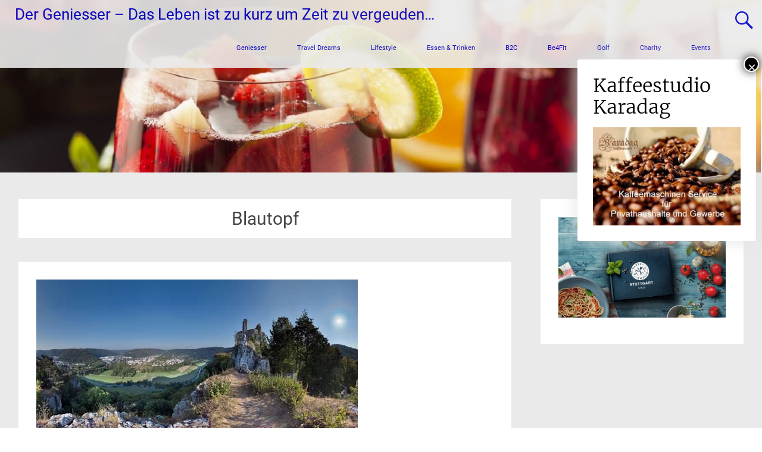

--- FILE ---
content_type: text/html; charset=UTF-8
request_url: https://der-geniesser.eu/tag/blautopf/
body_size: 32329
content:
<!DOCTYPE html>
<html lang="de">
<head>
	<meta charset="UTF-8">
	<meta name="viewport" content="width=device-width, initial-scale=1">
	<link rel="profile" href="https://gmpg.org/xfn/11">
	
	  <meta name='robots' content='index, follow, max-image-preview:large, max-snippet:-1, max-video-preview:-1' />

	<!-- This site is optimized with the Yoast SEO plugin v24.9 - https://yoast.com/wordpress/plugins/seo/ -->
	<title>Blautopf Archive - Der Geniesser - Das Leben ist zu kurz um Zeit zu vergeuden...</title>
	<link rel="canonical" href="https://der-geniesser.eu/tag/blautopf/" />
	<meta property="og:locale" content="de_DE" />
	<meta property="og:type" content="article" />
	<meta property="og:title" content="Blautopf Archive - Der Geniesser - Das Leben ist zu kurz um Zeit zu vergeuden..." />
	<meta property="og:url" content="https://der-geniesser.eu/tag/blautopf/" />
	<meta property="og:site_name" content="Der Geniesser - Das Leben ist zu kurz um Zeit zu vergeuden..." />
	<meta name="twitter:card" content="summary_large_image" />
	<script type="application/ld+json" class="yoast-schema-graph">{"@context":"https://schema.org","@graph":[{"@type":"CollectionPage","@id":"https://der-geniesser.eu/tag/blautopf/","url":"https://der-geniesser.eu/tag/blautopf/","name":"Blautopf Archive - Der Geniesser - Das Leben ist zu kurz um Zeit zu vergeuden...","isPartOf":{"@id":"https://der-geniesser.eu/#website"},"primaryImageOfPage":{"@id":"https://der-geniesser.eu/tag/blautopf/#primaryimage"},"image":{"@id":"https://der-geniesser.eu/tag/blautopf/#primaryimage"},"thumbnailUrl":"https://der-geniesser.eu/wp-content/uploads/2024/01/Schwaebische-Alb.jpg","breadcrumb":{"@id":"https://der-geniesser.eu/tag/blautopf/#breadcrumb"},"inLanguage":"de"},{"@type":"ImageObject","inLanguage":"de","@id":"https://der-geniesser.eu/tag/blautopf/#primaryimage","url":"https://der-geniesser.eu/wp-content/uploads/2024/01/Schwaebische-Alb.jpg","contentUrl":"https://der-geniesser.eu/wp-content/uploads/2024/01/Schwaebische-Alb.jpg","width":540,"height":312},{"@type":"BreadcrumbList","@id":"https://der-geniesser.eu/tag/blautopf/#breadcrumb","itemListElement":[{"@type":"ListItem","position":1,"name":"Startseite","item":"https://der-geniesser.eu/"},{"@type":"ListItem","position":2,"name":"Blautopf"}]},{"@type":"WebSite","@id":"https://der-geniesser.eu/#website","url":"https://der-geniesser.eu/","name":"Der Geniesser - Das Leben ist zu kurz um Zeit zu vergeuden...","description":"Ein weiteres Format von Business-ON Stuttgart","publisher":{"@id":"https://der-geniesser.eu/#organization"},"potentialAction":[{"@type":"SearchAction","target":{"@type":"EntryPoint","urlTemplate":"https://der-geniesser.eu/?s={search_term_string}"},"query-input":{"@type":"PropertyValueSpecification","valueRequired":true,"valueName":"search_term_string"}}],"inLanguage":"de"},{"@type":"Organization","@id":"https://der-geniesser.eu/#organization","name":"Business-ON Stuttgart","url":"https://der-geniesser.eu/","logo":{"@type":"ImageObject","inLanguage":"de","@id":"https://der-geniesser.eu/#/schema/logo/image/","url":"https://der-geniesser.eu/wp-content/uploads/2018/01/logo_stuttgart.business-on.de_rgb-e1518641301188-1.jpg","contentUrl":"https://der-geniesser.eu/wp-content/uploads/2018/01/logo_stuttgart.business-on.de_rgb-e1518641301188-1.jpg","width":210,"height":43,"caption":"Business-ON Stuttgart"},"image":{"@id":"https://der-geniesser.eu/#/schema/logo/image/"},"sameAs":["https://www.facebook.com/Der-Geniesser-176399979579158/","https://www.youtube.com/channel/UCGBBC66mgTzmw0e6snIAbvg"]}]}</script>
	<!-- / Yoast SEO plugin. -->



<link rel='dns-prefetch' href='//www.googletagmanager.com' />
<link rel='dns-prefetch' href='//pagead2.googlesyndication.com' />
<link rel="alternate" type="application/rss+xml" title="Der Geniesser - Das Leben ist zu kurz um Zeit zu vergeuden... &raquo; Feed" href="https://der-geniesser.eu/feed/" />
<link rel="alternate" type="application/rss+xml" title="Der Geniesser - Das Leben ist zu kurz um Zeit zu vergeuden... &raquo; Kommentar-Feed" href="https://der-geniesser.eu/comments/feed/" />
<link rel="alternate" type="application/rss+xml" title="Der Geniesser - Das Leben ist zu kurz um Zeit zu vergeuden... &raquo; Blautopf Schlagwort-Feed" href="https://der-geniesser.eu/tag/blautopf/feed/" />
		<!-- This site uses the Google Analytics by ExactMetrics plugin v8.11.1 - Using Analytics tracking - https://www.exactmetrics.com/ -->
							<script src="//www.googletagmanager.com/gtag/js?id=G-HGSPRDX84B"  data-cfasync="false" data-wpfc-render="false" type="text/javascript" async></script>
			<script data-cfasync="false" data-wpfc-render="false" type="text/javascript">
				var em_version = '8.11.1';
				var em_track_user = true;
				var em_no_track_reason = '';
								var ExactMetricsDefaultLocations = {"page_location":"https:\/\/der-geniesser.eu\/tag\/blautopf\/"};
								if ( typeof ExactMetricsPrivacyGuardFilter === 'function' ) {
					var ExactMetricsLocations = (typeof ExactMetricsExcludeQuery === 'object') ? ExactMetricsPrivacyGuardFilter( ExactMetricsExcludeQuery ) : ExactMetricsPrivacyGuardFilter( ExactMetricsDefaultLocations );
				} else {
					var ExactMetricsLocations = (typeof ExactMetricsExcludeQuery === 'object') ? ExactMetricsExcludeQuery : ExactMetricsDefaultLocations;
				}

								var disableStrs = [
										'ga-disable-G-HGSPRDX84B',
									];

				/* Function to detect opted out users */
				function __gtagTrackerIsOptedOut() {
					for (var index = 0; index < disableStrs.length; index++) {
						if (document.cookie.indexOf(disableStrs[index] + '=true') > -1) {
							return true;
						}
					}

					return false;
				}

				/* Disable tracking if the opt-out cookie exists. */
				if (__gtagTrackerIsOptedOut()) {
					for (var index = 0; index < disableStrs.length; index++) {
						window[disableStrs[index]] = true;
					}
				}

				/* Opt-out function */
				function __gtagTrackerOptout() {
					for (var index = 0; index < disableStrs.length; index++) {
						document.cookie = disableStrs[index] + '=true; expires=Thu, 31 Dec 2099 23:59:59 UTC; path=/';
						window[disableStrs[index]] = true;
					}
				}

				if ('undefined' === typeof gaOptout) {
					function gaOptout() {
						__gtagTrackerOptout();
					}
				}
								window.dataLayer = window.dataLayer || [];

				window.ExactMetricsDualTracker = {
					helpers: {},
					trackers: {},
				};
				if (em_track_user) {
					function __gtagDataLayer() {
						dataLayer.push(arguments);
					}

					function __gtagTracker(type, name, parameters) {
						if (!parameters) {
							parameters = {};
						}

						if (parameters.send_to) {
							__gtagDataLayer.apply(null, arguments);
							return;
						}

						if (type === 'event') {
														parameters.send_to = exactmetrics_frontend.v4_id;
							var hookName = name;
							if (typeof parameters['event_category'] !== 'undefined') {
								hookName = parameters['event_category'] + ':' + name;
							}

							if (typeof ExactMetricsDualTracker.trackers[hookName] !== 'undefined') {
								ExactMetricsDualTracker.trackers[hookName](parameters);
							} else {
								__gtagDataLayer('event', name, parameters);
							}
							
						} else {
							__gtagDataLayer.apply(null, arguments);
						}
					}

					__gtagTracker('js', new Date());
					__gtagTracker('set', {
						'developer_id.dNDMyYj': true,
											});
					if ( ExactMetricsLocations.page_location ) {
						__gtagTracker('set', ExactMetricsLocations);
					}
										__gtagTracker('config', 'G-HGSPRDX84B', {"forceSSL":"true"} );
										window.gtag = __gtagTracker;										(function () {
						/* https://developers.google.com/analytics/devguides/collection/analyticsjs/ */
						/* ga and __gaTracker compatibility shim. */
						var noopfn = function () {
							return null;
						};
						var newtracker = function () {
							return new Tracker();
						};
						var Tracker = function () {
							return null;
						};
						var p = Tracker.prototype;
						p.get = noopfn;
						p.set = noopfn;
						p.send = function () {
							var args = Array.prototype.slice.call(arguments);
							args.unshift('send');
							__gaTracker.apply(null, args);
						};
						var __gaTracker = function () {
							var len = arguments.length;
							if (len === 0) {
								return;
							}
							var f = arguments[len - 1];
							if (typeof f !== 'object' || f === null || typeof f.hitCallback !== 'function') {
								if ('send' === arguments[0]) {
									var hitConverted, hitObject = false, action;
									if ('event' === arguments[1]) {
										if ('undefined' !== typeof arguments[3]) {
											hitObject = {
												'eventAction': arguments[3],
												'eventCategory': arguments[2],
												'eventLabel': arguments[4],
												'value': arguments[5] ? arguments[5] : 1,
											}
										}
									}
									if ('pageview' === arguments[1]) {
										if ('undefined' !== typeof arguments[2]) {
											hitObject = {
												'eventAction': 'page_view',
												'page_path': arguments[2],
											}
										}
									}
									if (typeof arguments[2] === 'object') {
										hitObject = arguments[2];
									}
									if (typeof arguments[5] === 'object') {
										Object.assign(hitObject, arguments[5]);
									}
									if ('undefined' !== typeof arguments[1].hitType) {
										hitObject = arguments[1];
										if ('pageview' === hitObject.hitType) {
											hitObject.eventAction = 'page_view';
										}
									}
									if (hitObject) {
										action = 'timing' === arguments[1].hitType ? 'timing_complete' : hitObject.eventAction;
										hitConverted = mapArgs(hitObject);
										__gtagTracker('event', action, hitConverted);
									}
								}
								return;
							}

							function mapArgs(args) {
								var arg, hit = {};
								var gaMap = {
									'eventCategory': 'event_category',
									'eventAction': 'event_action',
									'eventLabel': 'event_label',
									'eventValue': 'event_value',
									'nonInteraction': 'non_interaction',
									'timingCategory': 'event_category',
									'timingVar': 'name',
									'timingValue': 'value',
									'timingLabel': 'event_label',
									'page': 'page_path',
									'location': 'page_location',
									'title': 'page_title',
									'referrer' : 'page_referrer',
								};
								for (arg in args) {
																		if (!(!args.hasOwnProperty(arg) || !gaMap.hasOwnProperty(arg))) {
										hit[gaMap[arg]] = args[arg];
									} else {
										hit[arg] = args[arg];
									}
								}
								return hit;
							}

							try {
								f.hitCallback();
							} catch (ex) {
							}
						};
						__gaTracker.create = newtracker;
						__gaTracker.getByName = newtracker;
						__gaTracker.getAll = function () {
							return [];
						};
						__gaTracker.remove = noopfn;
						__gaTracker.loaded = true;
						window['__gaTracker'] = __gaTracker;
					})();
									} else {
										console.log("");
					(function () {
						function __gtagTracker() {
							return null;
						}

						window['__gtagTracker'] = __gtagTracker;
						window['gtag'] = __gtagTracker;
					})();
									}
			</script>
							<!-- / Google Analytics by ExactMetrics -->
		<style id='wp-img-auto-sizes-contain-inline-css' type='text/css'>
img:is([sizes=auto i],[sizes^="auto," i]){contain-intrinsic-size:3000px 1500px}
/*# sourceURL=wp-img-auto-sizes-contain-inline-css */
</style>
<style id='wp-emoji-styles-inline-css' type='text/css'>

	img.wp-smiley, img.emoji {
		display: inline !important;
		border: none !important;
		box-shadow: none !important;
		height: 1em !important;
		width: 1em !important;
		margin: 0 0.07em !important;
		vertical-align: -0.1em !important;
		background: none !important;
		padding: 0 !important;
	}
/*# sourceURL=wp-emoji-styles-inline-css */
</style>
<style id='wp-block-library-inline-css' type='text/css'>
:root{--wp-block-synced-color:#7a00df;--wp-block-synced-color--rgb:122,0,223;--wp-bound-block-color:var(--wp-block-synced-color);--wp-editor-canvas-background:#ddd;--wp-admin-theme-color:#007cba;--wp-admin-theme-color--rgb:0,124,186;--wp-admin-theme-color-darker-10:#006ba1;--wp-admin-theme-color-darker-10--rgb:0,107,160.5;--wp-admin-theme-color-darker-20:#005a87;--wp-admin-theme-color-darker-20--rgb:0,90,135;--wp-admin-border-width-focus:2px}@media (min-resolution:192dpi){:root{--wp-admin-border-width-focus:1.5px}}.wp-element-button{cursor:pointer}:root .has-very-light-gray-background-color{background-color:#eee}:root .has-very-dark-gray-background-color{background-color:#313131}:root .has-very-light-gray-color{color:#eee}:root .has-very-dark-gray-color{color:#313131}:root .has-vivid-green-cyan-to-vivid-cyan-blue-gradient-background{background:linear-gradient(135deg,#00d084,#0693e3)}:root .has-purple-crush-gradient-background{background:linear-gradient(135deg,#34e2e4,#4721fb 50%,#ab1dfe)}:root .has-hazy-dawn-gradient-background{background:linear-gradient(135deg,#faaca8,#dad0ec)}:root .has-subdued-olive-gradient-background{background:linear-gradient(135deg,#fafae1,#67a671)}:root .has-atomic-cream-gradient-background{background:linear-gradient(135deg,#fdd79a,#004a59)}:root .has-nightshade-gradient-background{background:linear-gradient(135deg,#330968,#31cdcf)}:root .has-midnight-gradient-background{background:linear-gradient(135deg,#020381,#2874fc)}:root{--wp--preset--font-size--normal:16px;--wp--preset--font-size--huge:42px}.has-regular-font-size{font-size:1em}.has-larger-font-size{font-size:2.625em}.has-normal-font-size{font-size:var(--wp--preset--font-size--normal)}.has-huge-font-size{font-size:var(--wp--preset--font-size--huge)}.has-text-align-center{text-align:center}.has-text-align-left{text-align:left}.has-text-align-right{text-align:right}.has-fit-text{white-space:nowrap!important}#end-resizable-editor-section{display:none}.aligncenter{clear:both}.items-justified-left{justify-content:flex-start}.items-justified-center{justify-content:center}.items-justified-right{justify-content:flex-end}.items-justified-space-between{justify-content:space-between}.screen-reader-text{border:0;clip-path:inset(50%);height:1px;margin:-1px;overflow:hidden;padding:0;position:absolute;width:1px;word-wrap:normal!important}.screen-reader-text:focus{background-color:#ddd;clip-path:none;color:#444;display:block;font-size:1em;height:auto;left:5px;line-height:normal;padding:15px 23px 14px;text-decoration:none;top:5px;width:auto;z-index:100000}html :where(.has-border-color){border-style:solid}html :where([style*=border-top-color]){border-top-style:solid}html :where([style*=border-right-color]){border-right-style:solid}html :where([style*=border-bottom-color]){border-bottom-style:solid}html :where([style*=border-left-color]){border-left-style:solid}html :where([style*=border-width]){border-style:solid}html :where([style*=border-top-width]){border-top-style:solid}html :where([style*=border-right-width]){border-right-style:solid}html :where([style*=border-bottom-width]){border-bottom-style:solid}html :where([style*=border-left-width]){border-left-style:solid}html :where(img[class*=wp-image-]){height:auto;max-width:100%}:where(figure){margin:0 0 1em}html :where(.is-position-sticky){--wp-admin--admin-bar--position-offset:var(--wp-admin--admin-bar--height,0px)}@media screen and (max-width:600px){html :where(.is-position-sticky){--wp-admin--admin-bar--position-offset:0px}}

/*# sourceURL=wp-block-library-inline-css */
</style><style id='wp-block-image-inline-css' type='text/css'>
.wp-block-image>a,.wp-block-image>figure>a{display:inline-block}.wp-block-image img{box-sizing:border-box;height:auto;max-width:100%;vertical-align:bottom}@media not (prefers-reduced-motion){.wp-block-image img.hide{visibility:hidden}.wp-block-image img.show{animation:show-content-image .4s}}.wp-block-image[style*=border-radius] img,.wp-block-image[style*=border-radius]>a{border-radius:inherit}.wp-block-image.has-custom-border img{box-sizing:border-box}.wp-block-image.aligncenter{text-align:center}.wp-block-image.alignfull>a,.wp-block-image.alignwide>a{width:100%}.wp-block-image.alignfull img,.wp-block-image.alignwide img{height:auto;width:100%}.wp-block-image .aligncenter,.wp-block-image .alignleft,.wp-block-image .alignright,.wp-block-image.aligncenter,.wp-block-image.alignleft,.wp-block-image.alignright{display:table}.wp-block-image .aligncenter>figcaption,.wp-block-image .alignleft>figcaption,.wp-block-image .alignright>figcaption,.wp-block-image.aligncenter>figcaption,.wp-block-image.alignleft>figcaption,.wp-block-image.alignright>figcaption{caption-side:bottom;display:table-caption}.wp-block-image .alignleft{float:left;margin:.5em 1em .5em 0}.wp-block-image .alignright{float:right;margin:.5em 0 .5em 1em}.wp-block-image .aligncenter{margin-left:auto;margin-right:auto}.wp-block-image :where(figcaption){margin-bottom:1em;margin-top:.5em}.wp-block-image.is-style-circle-mask img{border-radius:9999px}@supports ((-webkit-mask-image:none) or (mask-image:none)) or (-webkit-mask-image:none){.wp-block-image.is-style-circle-mask img{border-radius:0;-webkit-mask-image:url('data:image/svg+xml;utf8,<svg viewBox="0 0 100 100" xmlns="http://www.w3.org/2000/svg"><circle cx="50" cy="50" r="50"/></svg>');mask-image:url('data:image/svg+xml;utf8,<svg viewBox="0 0 100 100" xmlns="http://www.w3.org/2000/svg"><circle cx="50" cy="50" r="50"/></svg>');mask-mode:alpha;-webkit-mask-position:center;mask-position:center;-webkit-mask-repeat:no-repeat;mask-repeat:no-repeat;-webkit-mask-size:contain;mask-size:contain}}:root :where(.wp-block-image.is-style-rounded img,.wp-block-image .is-style-rounded img){border-radius:9999px}.wp-block-image figure{margin:0}.wp-lightbox-container{display:flex;flex-direction:column;position:relative}.wp-lightbox-container img{cursor:zoom-in}.wp-lightbox-container img:hover+button{opacity:1}.wp-lightbox-container button{align-items:center;backdrop-filter:blur(16px) saturate(180%);background-color:#5a5a5a40;border:none;border-radius:4px;cursor:zoom-in;display:flex;height:20px;justify-content:center;opacity:0;padding:0;position:absolute;right:16px;text-align:center;top:16px;width:20px;z-index:100}@media not (prefers-reduced-motion){.wp-lightbox-container button{transition:opacity .2s ease}}.wp-lightbox-container button:focus-visible{outline:3px auto #5a5a5a40;outline:3px auto -webkit-focus-ring-color;outline-offset:3px}.wp-lightbox-container button:hover{cursor:pointer;opacity:1}.wp-lightbox-container button:focus{opacity:1}.wp-lightbox-container button:focus,.wp-lightbox-container button:hover,.wp-lightbox-container button:not(:hover):not(:active):not(.has-background){background-color:#5a5a5a40;border:none}.wp-lightbox-overlay{box-sizing:border-box;cursor:zoom-out;height:100vh;left:0;overflow:hidden;position:fixed;top:0;visibility:hidden;width:100%;z-index:100000}.wp-lightbox-overlay .close-button{align-items:center;cursor:pointer;display:flex;justify-content:center;min-height:40px;min-width:40px;padding:0;position:absolute;right:calc(env(safe-area-inset-right) + 16px);top:calc(env(safe-area-inset-top) + 16px);z-index:5000000}.wp-lightbox-overlay .close-button:focus,.wp-lightbox-overlay .close-button:hover,.wp-lightbox-overlay .close-button:not(:hover):not(:active):not(.has-background){background:none;border:none}.wp-lightbox-overlay .lightbox-image-container{height:var(--wp--lightbox-container-height);left:50%;overflow:hidden;position:absolute;top:50%;transform:translate(-50%,-50%);transform-origin:top left;width:var(--wp--lightbox-container-width);z-index:9999999999}.wp-lightbox-overlay .wp-block-image{align-items:center;box-sizing:border-box;display:flex;height:100%;justify-content:center;margin:0;position:relative;transform-origin:0 0;width:100%;z-index:3000000}.wp-lightbox-overlay .wp-block-image img{height:var(--wp--lightbox-image-height);min-height:var(--wp--lightbox-image-height);min-width:var(--wp--lightbox-image-width);width:var(--wp--lightbox-image-width)}.wp-lightbox-overlay .wp-block-image figcaption{display:none}.wp-lightbox-overlay button{background:none;border:none}.wp-lightbox-overlay .scrim{background-color:#fff;height:100%;opacity:.9;position:absolute;width:100%;z-index:2000000}.wp-lightbox-overlay.active{visibility:visible}@media not (prefers-reduced-motion){.wp-lightbox-overlay.active{animation:turn-on-visibility .25s both}.wp-lightbox-overlay.active img{animation:turn-on-visibility .35s both}.wp-lightbox-overlay.show-closing-animation:not(.active){animation:turn-off-visibility .35s both}.wp-lightbox-overlay.show-closing-animation:not(.active) img{animation:turn-off-visibility .25s both}.wp-lightbox-overlay.zoom.active{animation:none;opacity:1;visibility:visible}.wp-lightbox-overlay.zoom.active .lightbox-image-container{animation:lightbox-zoom-in .4s}.wp-lightbox-overlay.zoom.active .lightbox-image-container img{animation:none}.wp-lightbox-overlay.zoom.active .scrim{animation:turn-on-visibility .4s forwards}.wp-lightbox-overlay.zoom.show-closing-animation:not(.active){animation:none}.wp-lightbox-overlay.zoom.show-closing-animation:not(.active) .lightbox-image-container{animation:lightbox-zoom-out .4s}.wp-lightbox-overlay.zoom.show-closing-animation:not(.active) .lightbox-image-container img{animation:none}.wp-lightbox-overlay.zoom.show-closing-animation:not(.active) .scrim{animation:turn-off-visibility .4s forwards}}@keyframes show-content-image{0%{visibility:hidden}99%{visibility:hidden}to{visibility:visible}}@keyframes turn-on-visibility{0%{opacity:0}to{opacity:1}}@keyframes turn-off-visibility{0%{opacity:1;visibility:visible}99%{opacity:0;visibility:visible}to{opacity:0;visibility:hidden}}@keyframes lightbox-zoom-in{0%{transform:translate(calc((-100vw + var(--wp--lightbox-scrollbar-width))/2 + var(--wp--lightbox-initial-left-position)),calc(-50vh + var(--wp--lightbox-initial-top-position))) scale(var(--wp--lightbox-scale))}to{transform:translate(-50%,-50%) scale(1)}}@keyframes lightbox-zoom-out{0%{transform:translate(-50%,-50%) scale(1);visibility:visible}99%{visibility:visible}to{transform:translate(calc((-100vw + var(--wp--lightbox-scrollbar-width))/2 + var(--wp--lightbox-initial-left-position)),calc(-50vh + var(--wp--lightbox-initial-top-position))) scale(var(--wp--lightbox-scale));visibility:hidden}}
/*# sourceURL=https://der-geniesser.eu/wp-includes/blocks/image/style.min.css */
</style>
<style id='wp-block-image-theme-inline-css' type='text/css'>
:root :where(.wp-block-image figcaption){color:#555;font-size:13px;text-align:center}.is-dark-theme :root :where(.wp-block-image figcaption){color:#ffffffa6}.wp-block-image{margin:0 0 1em}
/*# sourceURL=https://der-geniesser.eu/wp-includes/blocks/image/theme.min.css */
</style>
<style id='global-styles-inline-css' type='text/css'>
:root{--wp--preset--aspect-ratio--square: 1;--wp--preset--aspect-ratio--4-3: 4/3;--wp--preset--aspect-ratio--3-4: 3/4;--wp--preset--aspect-ratio--3-2: 3/2;--wp--preset--aspect-ratio--2-3: 2/3;--wp--preset--aspect-ratio--16-9: 16/9;--wp--preset--aspect-ratio--9-16: 9/16;--wp--preset--color--black: #000000;--wp--preset--color--cyan-bluish-gray: #abb8c3;--wp--preset--color--white: #ffffff;--wp--preset--color--pale-pink: #f78da7;--wp--preset--color--vivid-red: #cf2e2e;--wp--preset--color--luminous-vivid-orange: #ff6900;--wp--preset--color--luminous-vivid-amber: #fcb900;--wp--preset--color--light-green-cyan: #7bdcb5;--wp--preset--color--vivid-green-cyan: #00d084;--wp--preset--color--pale-cyan-blue: #8ed1fc;--wp--preset--color--vivid-cyan-blue: #0693e3;--wp--preset--color--vivid-purple: #9b51e0;--wp--preset--gradient--vivid-cyan-blue-to-vivid-purple: linear-gradient(135deg,rgb(6,147,227) 0%,rgb(155,81,224) 100%);--wp--preset--gradient--light-green-cyan-to-vivid-green-cyan: linear-gradient(135deg,rgb(122,220,180) 0%,rgb(0,208,130) 100%);--wp--preset--gradient--luminous-vivid-amber-to-luminous-vivid-orange: linear-gradient(135deg,rgb(252,185,0) 0%,rgb(255,105,0) 100%);--wp--preset--gradient--luminous-vivid-orange-to-vivid-red: linear-gradient(135deg,rgb(255,105,0) 0%,rgb(207,46,46) 100%);--wp--preset--gradient--very-light-gray-to-cyan-bluish-gray: linear-gradient(135deg,rgb(238,238,238) 0%,rgb(169,184,195) 100%);--wp--preset--gradient--cool-to-warm-spectrum: linear-gradient(135deg,rgb(74,234,220) 0%,rgb(151,120,209) 20%,rgb(207,42,186) 40%,rgb(238,44,130) 60%,rgb(251,105,98) 80%,rgb(254,248,76) 100%);--wp--preset--gradient--blush-light-purple: linear-gradient(135deg,rgb(255,206,236) 0%,rgb(152,150,240) 100%);--wp--preset--gradient--blush-bordeaux: linear-gradient(135deg,rgb(254,205,165) 0%,rgb(254,45,45) 50%,rgb(107,0,62) 100%);--wp--preset--gradient--luminous-dusk: linear-gradient(135deg,rgb(255,203,112) 0%,rgb(199,81,192) 50%,rgb(65,88,208) 100%);--wp--preset--gradient--pale-ocean: linear-gradient(135deg,rgb(255,245,203) 0%,rgb(182,227,212) 50%,rgb(51,167,181) 100%);--wp--preset--gradient--electric-grass: linear-gradient(135deg,rgb(202,248,128) 0%,rgb(113,206,126) 100%);--wp--preset--gradient--midnight: linear-gradient(135deg,rgb(2,3,129) 0%,rgb(40,116,252) 100%);--wp--preset--font-size--small: 13px;--wp--preset--font-size--medium: 20px;--wp--preset--font-size--large: 36px;--wp--preset--font-size--x-large: 42px;--wp--preset--spacing--20: 0.44rem;--wp--preset--spacing--30: 0.67rem;--wp--preset--spacing--40: 1rem;--wp--preset--spacing--50: 1.5rem;--wp--preset--spacing--60: 2.25rem;--wp--preset--spacing--70: 3.38rem;--wp--preset--spacing--80: 5.06rem;--wp--preset--shadow--natural: 6px 6px 9px rgba(0, 0, 0, 0.2);--wp--preset--shadow--deep: 12px 12px 50px rgba(0, 0, 0, 0.4);--wp--preset--shadow--sharp: 6px 6px 0px rgba(0, 0, 0, 0.2);--wp--preset--shadow--outlined: 6px 6px 0px -3px rgb(255, 255, 255), 6px 6px rgb(0, 0, 0);--wp--preset--shadow--crisp: 6px 6px 0px rgb(0, 0, 0);}:where(.is-layout-flex){gap: 0.5em;}:where(.is-layout-grid){gap: 0.5em;}body .is-layout-flex{display: flex;}.is-layout-flex{flex-wrap: wrap;align-items: center;}.is-layout-flex > :is(*, div){margin: 0;}body .is-layout-grid{display: grid;}.is-layout-grid > :is(*, div){margin: 0;}:where(.wp-block-columns.is-layout-flex){gap: 2em;}:where(.wp-block-columns.is-layout-grid){gap: 2em;}:where(.wp-block-post-template.is-layout-flex){gap: 1.25em;}:where(.wp-block-post-template.is-layout-grid){gap: 1.25em;}.has-black-color{color: var(--wp--preset--color--black) !important;}.has-cyan-bluish-gray-color{color: var(--wp--preset--color--cyan-bluish-gray) !important;}.has-white-color{color: var(--wp--preset--color--white) !important;}.has-pale-pink-color{color: var(--wp--preset--color--pale-pink) !important;}.has-vivid-red-color{color: var(--wp--preset--color--vivid-red) !important;}.has-luminous-vivid-orange-color{color: var(--wp--preset--color--luminous-vivid-orange) !important;}.has-luminous-vivid-amber-color{color: var(--wp--preset--color--luminous-vivid-amber) !important;}.has-light-green-cyan-color{color: var(--wp--preset--color--light-green-cyan) !important;}.has-vivid-green-cyan-color{color: var(--wp--preset--color--vivid-green-cyan) !important;}.has-pale-cyan-blue-color{color: var(--wp--preset--color--pale-cyan-blue) !important;}.has-vivid-cyan-blue-color{color: var(--wp--preset--color--vivid-cyan-blue) !important;}.has-vivid-purple-color{color: var(--wp--preset--color--vivid-purple) !important;}.has-black-background-color{background-color: var(--wp--preset--color--black) !important;}.has-cyan-bluish-gray-background-color{background-color: var(--wp--preset--color--cyan-bluish-gray) !important;}.has-white-background-color{background-color: var(--wp--preset--color--white) !important;}.has-pale-pink-background-color{background-color: var(--wp--preset--color--pale-pink) !important;}.has-vivid-red-background-color{background-color: var(--wp--preset--color--vivid-red) !important;}.has-luminous-vivid-orange-background-color{background-color: var(--wp--preset--color--luminous-vivid-orange) !important;}.has-luminous-vivid-amber-background-color{background-color: var(--wp--preset--color--luminous-vivid-amber) !important;}.has-light-green-cyan-background-color{background-color: var(--wp--preset--color--light-green-cyan) !important;}.has-vivid-green-cyan-background-color{background-color: var(--wp--preset--color--vivid-green-cyan) !important;}.has-pale-cyan-blue-background-color{background-color: var(--wp--preset--color--pale-cyan-blue) !important;}.has-vivid-cyan-blue-background-color{background-color: var(--wp--preset--color--vivid-cyan-blue) !important;}.has-vivid-purple-background-color{background-color: var(--wp--preset--color--vivid-purple) !important;}.has-black-border-color{border-color: var(--wp--preset--color--black) !important;}.has-cyan-bluish-gray-border-color{border-color: var(--wp--preset--color--cyan-bluish-gray) !important;}.has-white-border-color{border-color: var(--wp--preset--color--white) !important;}.has-pale-pink-border-color{border-color: var(--wp--preset--color--pale-pink) !important;}.has-vivid-red-border-color{border-color: var(--wp--preset--color--vivid-red) !important;}.has-luminous-vivid-orange-border-color{border-color: var(--wp--preset--color--luminous-vivid-orange) !important;}.has-luminous-vivid-amber-border-color{border-color: var(--wp--preset--color--luminous-vivid-amber) !important;}.has-light-green-cyan-border-color{border-color: var(--wp--preset--color--light-green-cyan) !important;}.has-vivid-green-cyan-border-color{border-color: var(--wp--preset--color--vivid-green-cyan) !important;}.has-pale-cyan-blue-border-color{border-color: var(--wp--preset--color--pale-cyan-blue) !important;}.has-vivid-cyan-blue-border-color{border-color: var(--wp--preset--color--vivid-cyan-blue) !important;}.has-vivid-purple-border-color{border-color: var(--wp--preset--color--vivid-purple) !important;}.has-vivid-cyan-blue-to-vivid-purple-gradient-background{background: var(--wp--preset--gradient--vivid-cyan-blue-to-vivid-purple) !important;}.has-light-green-cyan-to-vivid-green-cyan-gradient-background{background: var(--wp--preset--gradient--light-green-cyan-to-vivid-green-cyan) !important;}.has-luminous-vivid-amber-to-luminous-vivid-orange-gradient-background{background: var(--wp--preset--gradient--luminous-vivid-amber-to-luminous-vivid-orange) !important;}.has-luminous-vivid-orange-to-vivid-red-gradient-background{background: var(--wp--preset--gradient--luminous-vivid-orange-to-vivid-red) !important;}.has-very-light-gray-to-cyan-bluish-gray-gradient-background{background: var(--wp--preset--gradient--very-light-gray-to-cyan-bluish-gray) !important;}.has-cool-to-warm-spectrum-gradient-background{background: var(--wp--preset--gradient--cool-to-warm-spectrum) !important;}.has-blush-light-purple-gradient-background{background: var(--wp--preset--gradient--blush-light-purple) !important;}.has-blush-bordeaux-gradient-background{background: var(--wp--preset--gradient--blush-bordeaux) !important;}.has-luminous-dusk-gradient-background{background: var(--wp--preset--gradient--luminous-dusk) !important;}.has-pale-ocean-gradient-background{background: var(--wp--preset--gradient--pale-ocean) !important;}.has-electric-grass-gradient-background{background: var(--wp--preset--gradient--electric-grass) !important;}.has-midnight-gradient-background{background: var(--wp--preset--gradient--midnight) !important;}.has-small-font-size{font-size: var(--wp--preset--font-size--small) !important;}.has-medium-font-size{font-size: var(--wp--preset--font-size--medium) !important;}.has-large-font-size{font-size: var(--wp--preset--font-size--large) !important;}.has-x-large-font-size{font-size: var(--wp--preset--font-size--x-large) !important;}
/*# sourceURL=global-styles-inline-css */
</style>

<style id='classic-theme-styles-inline-css' type='text/css'>
/*! This file is auto-generated */
.wp-block-button__link{color:#fff;background-color:#32373c;border-radius:9999px;box-shadow:none;text-decoration:none;padding:calc(.667em + 2px) calc(1.333em + 2px);font-size:1.125em}.wp-block-file__button{background:#32373c;color:#fff;text-decoration:none}
/*# sourceURL=/wp-includes/css/classic-themes.min.css */
</style>
<link rel='stylesheet' id='wp-components-css' href='https://der-geniesser.eu/wp-includes/css/dist/components/style.min.css?ver=6.9' type='text/css' media='all' />
<link rel='stylesheet' id='wp-preferences-css' href='https://der-geniesser.eu/wp-includes/css/dist/preferences/style.min.css?ver=6.9' type='text/css' media='all' />
<link rel='stylesheet' id='wp-block-editor-css' href='https://der-geniesser.eu/wp-includes/css/dist/block-editor/style.min.css?ver=6.9' type='text/css' media='all' />
<link rel='stylesheet' id='popup-maker-block-library-style-css' href='https://der-geniesser.eu/wp-content/plugins/popup-maker/dist/packages/block-library-style.css?ver=dbea705cfafe089d65f1' type='text/css' media='all' />
<link rel='stylesheet' id='events-manager-css' href='https://der-geniesser.eu/wp-content/plugins/events-manager/includes/css/events-manager.min.css?ver=7.2.3.1' type='text/css' media='all' />
<style id='events-manager-inline-css' type='text/css'>
body .em { --font-family : inherit; --font-weight : inherit; --font-size : 1em; --line-height : inherit; }
/*# sourceURL=events-manager-inline-css */
</style>
<link rel='stylesheet' id='wp-lightbox-2.min.css-css' href='https://der-geniesser.eu/wp-content/plugins/wp-lightbox-2/styles/lightbox.min.css?ver=1.3.4' type='text/css' media='all' />
<link rel='stylesheet' id='radiate-style-css' href='https://der-geniesser.eu/wp-content/themes/radiate-pro/style.css?ver=6.9' type='text/css' media='all' />
<link rel='stylesheet' id='radiate_googlefonts-css' href='//der-geniesser.eu/wp-content/uploads/omgf/radiate_googlefonts/radiate_googlefonts.css?ver=1666527943' type='text/css' media='all' />
<link rel='stylesheet' id='radiate-genericons-css' href='https://der-geniesser.eu/wp-content/themes/radiate-pro/genericons/genericons.css?ver=3.3.1' type='text/css' media='all' />
<link rel='stylesheet' id='tablepress-default-css' href='https://der-geniesser.eu/wp-content/plugins/tablepress/css/build/default.css?ver=3.2.6' type='text/css' media='all' />
<link rel='stylesheet' id='popup-maker-site-css' href='//der-geniesser.eu/wp-content/uploads/pum/pum-site-styles.css?generated=1745423940&#038;ver=1.21.5' type='text/css' media='all' />
<script type="text/javascript" src="https://der-geniesser.eu/wp-content/plugins/google-analytics-dashboard-for-wp/assets/js/frontend-gtag.min.js?ver=8.11.1" id="exactmetrics-frontend-script-js" async="async" data-wp-strategy="async"></script>
<script data-cfasync="false" data-wpfc-render="false" type="text/javascript" id='exactmetrics-frontend-script-js-extra'>/* <![CDATA[ */
var exactmetrics_frontend = {"js_events_tracking":"true","download_extensions":"zip,mp3,mpeg,pdf,docx,pptx,xlsx,rar","inbound_paths":"[{\"path\":\"\\\/go\\\/\",\"label\":\"affiliate\"},{\"path\":\"\\\/recommend\\\/\",\"label\":\"affiliate\"}]","home_url":"https:\/\/der-geniesser.eu","hash_tracking":"false","v4_id":"G-HGSPRDX84B"};/* ]]> */
</script>
<script type="text/javascript" src="https://der-geniesser.eu/wp-includes/js/jquery/jquery.min.js?ver=3.7.1" id="jquery-core-js"></script>
<script type="text/javascript" src="https://der-geniesser.eu/wp-includes/js/jquery/jquery-migrate.min.js?ver=3.4.1" id="jquery-migrate-js"></script>
<script type="text/javascript" src="https://der-geniesser.eu/wp-includes/js/jquery/ui/core.min.js?ver=1.13.3" id="jquery-ui-core-js"></script>
<script type="text/javascript" src="https://der-geniesser.eu/wp-includes/js/jquery/ui/mouse.min.js?ver=1.13.3" id="jquery-ui-mouse-js"></script>
<script type="text/javascript" src="https://der-geniesser.eu/wp-includes/js/jquery/ui/sortable.min.js?ver=1.13.3" id="jquery-ui-sortable-js"></script>
<script type="text/javascript" src="https://der-geniesser.eu/wp-includes/js/jquery/ui/datepicker.min.js?ver=1.13.3" id="jquery-ui-datepicker-js"></script>
<script type="text/javascript" id="jquery-ui-datepicker-js-after">
/* <![CDATA[ */
jQuery(function(jQuery){jQuery.datepicker.setDefaults({"closeText":"Schlie\u00dfen","currentText":"Heute","monthNames":["Januar","Februar","M\u00e4rz","April","Mai","Juni","Juli","August","September","Oktober","November","Dezember"],"monthNamesShort":["Jan.","Feb.","M\u00e4rz","Apr.","Mai","Juni","Juli","Aug.","Sep.","Okt.","Nov.","Dez."],"nextText":"Weiter","prevText":"Zur\u00fcck","dayNames":["Sonntag","Montag","Dienstag","Mittwoch","Donnerstag","Freitag","Samstag"],"dayNamesShort":["So.","Mo.","Di.","Mi.","Do.","Fr.","Sa."],"dayNamesMin":["S","M","D","M","D","F","S"],"dateFormat":"d. MM yy","firstDay":1,"isRTL":false});});
//# sourceURL=jquery-ui-datepicker-js-after
/* ]]> */
</script>
<script type="text/javascript" src="https://der-geniesser.eu/wp-includes/js/jquery/ui/resizable.min.js?ver=1.13.3" id="jquery-ui-resizable-js"></script>
<script type="text/javascript" src="https://der-geniesser.eu/wp-includes/js/jquery/ui/draggable.min.js?ver=1.13.3" id="jquery-ui-draggable-js"></script>
<script type="text/javascript" src="https://der-geniesser.eu/wp-includes/js/jquery/ui/controlgroup.min.js?ver=1.13.3" id="jquery-ui-controlgroup-js"></script>
<script type="text/javascript" src="https://der-geniesser.eu/wp-includes/js/jquery/ui/checkboxradio.min.js?ver=1.13.3" id="jquery-ui-checkboxradio-js"></script>
<script type="text/javascript" src="https://der-geniesser.eu/wp-includes/js/jquery/ui/button.min.js?ver=1.13.3" id="jquery-ui-button-js"></script>
<script type="text/javascript" src="https://der-geniesser.eu/wp-includes/js/jquery/ui/dialog.min.js?ver=1.13.3" id="jquery-ui-dialog-js"></script>
<script type="text/javascript" id="events-manager-js-extra">
/* <![CDATA[ */
var EM = {"ajaxurl":"https://der-geniesser.eu/wp-admin/admin-ajax.php","locationajaxurl":"https://der-geniesser.eu/wp-admin/admin-ajax.php?action=locations_search","firstDay":"1","locale":"de","dateFormat":"yy-mm-dd","ui_css":"https://der-geniesser.eu/wp-content/plugins/events-manager/includes/css/jquery-ui/build.min.css","show24hours":"1","is_ssl":"1","autocomplete_limit":"10","calendar":{"breakpoints":{"small":560,"medium":908,"large":false},"month_format":"M Y"},"phone":"","datepicker":{"format":"d.m.Y","locale":"de"},"search":{"breakpoints":{"small":650,"medium":850,"full":false}},"url":"https://der-geniesser.eu/wp-content/plugins/events-manager","assets":{"input.em-uploader":{"js":{"em-uploader":{"url":"https://der-geniesser.eu/wp-content/plugins/events-manager/includes/js/em-uploader.js?v=7.2.3.1","event":"em_uploader_ready"}}},".em-event-editor":{"js":{"event-editor":{"url":"https://der-geniesser.eu/wp-content/plugins/events-manager/includes/js/events-manager-event-editor.js?v=7.2.3.1","event":"em_event_editor_ready"}},"css":{"event-editor":"https://der-geniesser.eu/wp-content/plugins/events-manager/includes/css/events-manager-event-editor.min.css?v=7.2.3.1"}},".em-recurrence-sets, .em-timezone":{"js":{"luxon":{"url":"luxon/luxon.js?v=7.2.3.1","event":"em_luxon_ready"}}},".em-booking-form, #em-booking-form, .em-booking-recurring, .em-event-booking-form":{"js":{"em-bookings":{"url":"https://der-geniesser.eu/wp-content/plugins/events-manager/includes/js/bookingsform.js?v=7.2.3.1","event":"em_booking_form_js_loaded"}}},"#em-opt-archetypes":{"js":{"archetypes":"https://der-geniesser.eu/wp-content/plugins/events-manager/includes/js/admin-archetype-editor.js?v=7.2.3.1","archetypes_ms":"https://der-geniesser.eu/wp-content/plugins/events-manager/includes/js/admin-archetypes.js?v=7.2.3.1","qs":"qs/qs.js?v=7.2.3.1"}}},"cached":"1","bookingInProgress":"Bitte warte, w\u00e4hrend die Buchung abgeschickt wird.","tickets_save":"Ticket speichern","bookingajaxurl":"https://der-geniesser.eu/wp-admin/admin-ajax.php","bookings_export_save":"Buchungen exportieren","bookings_settings_save":"Einstellungen speichern","booking_delete":"Bist du dir sicher, dass du es l\u00f6schen m\u00f6chtest?","booking_offset":"30","bookings":{"submit_button":{"text":{"default":"Buchung abschicken","free":"Buchung abschicken","payment":"Buchung abschicken","processing":"Processing ..."}},"update_listener":""},"bb_full":"Ausverkauft","bb_book":"Jetzt buchen","bb_booking":"Buche ...","bb_booked":"Buchung Abgesendet","bb_error":"Buchung Fehler. Nochmal versuchen?","bb_cancel":"Stornieren","bb_canceling":"Stornieren ...","bb_cancelled":"Abgesagt","bb_cancel_error":"Stornierung Fehler. Nochmal versuchen?","txt_search":"Suche","txt_searching":"Suche...","txt_loading":"Wird geladen..."};
//# sourceURL=events-manager-js-extra
/* ]]> */
</script>
<script type="text/javascript" src="https://der-geniesser.eu/wp-content/plugins/events-manager/includes/js/events-manager.js?ver=7.2.3.1" id="events-manager-js"></script>
<script type="text/javascript" src="https://der-geniesser.eu/wp-content/plugins/events-manager/includes/external/flatpickr/l10n/de.js?ver=7.2.3.1" id="em-flatpickr-localization-js"></script>
<script type="text/javascript" id="radiate-custom-js-js-extra">
/* <![CDATA[ */
var radiateScriptParam = {"header_type_key":"type_1_default","push_height_key":"0","header_resize":"","slider_on_off_check":"","responsiveness":"1"};
//# sourceURL=radiate-custom-js-js-extra
/* ]]> */
</script>
<script type="text/javascript" src="https://der-geniesser.eu/wp-content/themes/radiate-pro/js/custom.min.js?ver=6.9" id="radiate-custom-js-js"></script>
<link rel="https://api.w.org/" href="https://der-geniesser.eu/wp-json/" /><link rel="alternate" title="JSON" type="application/json" href="https://der-geniesser.eu/wp-json/wp/v2/tags/2223" /><link rel="EditURI" type="application/rsd+xml" title="RSD" href="https://der-geniesser.eu/xmlrpc.php?rsd" />
<meta name="generator" content="WordPress 6.9" />
<meta name="generator" content="Site Kit by Google 1.168.0" /><style type="text/css"> .tippy-box[data-theme~="wprm"] { background-color: #333333; color: #FFFFFF; } .tippy-box[data-theme~="wprm"][data-placement^="top"] > .tippy-arrow::before { border-top-color: #333333; } .tippy-box[data-theme~="wprm"][data-placement^="bottom"] > .tippy-arrow::before { border-bottom-color: #333333; } .tippy-box[data-theme~="wprm"][data-placement^="left"] > .tippy-arrow::before { border-left-color: #333333; } .tippy-box[data-theme~="wprm"][data-placement^="right"] > .tippy-arrow::before { border-right-color: #333333; } .tippy-box[data-theme~="wprm"] a { color: #FFFFFF; } .wprm-comment-rating svg { width: 18px !important; height: 18px !important; } img.wprm-comment-rating { width: 90px !important; height: 18px !important; } body { --comment-rating-star-color: #343434; } body { --wprm-popup-font-size: 16px; } body { --wprm-popup-background: #ffffff; } body { --wprm-popup-title: #000000; } body { --wprm-popup-content: #444444; } body { --wprm-popup-button-background: #444444; } body { --wprm-popup-button-text: #ffffff; }</style><style type="text/css">.wprm-glossary-term {color: #5A822B;text-decoration: underline;cursor: help;}</style><style>.wpupg-grid { transition: height 0.8s; }</style>	<style type="text/css">
			blockquote { border-color: #EAEAEA #EAEAEA #EAEAEA #0000cd; }
			a { color: #0000cd; }
			.site-title a:hover { color: #0000cd; }
			.main-navigation a:hover, .main-navigation ul li.current-menu-item a, .main-navigation ul li.current_page_ancestor a, .main-navigation ul li.current-menu-ancestor a, .main-navigation ul li.current_page_item a, .main-navigation ul li:hover > a { background-color: #0000cd; }
			.main-navigation ul li ul li a:hover, .main-navigation ul li ul li:hover > a, .main-navigation ul li.current-menu-item ul li a:hover { background-color: #0000cd; }
			#masthead .search-form,.default-style2 .widget-title::before { background-color: #0000cd; }
			.header-search-icon:before,.default-style2 .widget li::before,.posted-on:hover a span, .posted-on:hover a span.day { color: #0000cd; }
			button, input[type="button"], input[type="reset"], input[type="submit"] { 	background-color: #0000cd; }
			#content .entry-title a:hover { color: #0000cd; }
			.entry-meta span:hover { color: #0000cd; }
			#content .entry-meta span a:hover { color: #0000cd; }
			#content .comments-area article header cite a:hover, #content .comments-area a.comment-edit-link:hover, #content .comments-area a.comment-permalink:hover { color: #0000cd; }
			.comments-area .comment-author-link a:hover { color: #0000cd; }
			.comment .comment-reply-link:hover { color: #0000cd; }
			.site-header .menu-toggle { color: #0000cd; }
			.site-header .menu-toggle:hover { color: #0000cd; }
			.main-small-navigation li:hover { background: #0000cd; }
			.main-small-navigation ul > .current_page_item, .main-small-navigation ul > .current-menu-item { background: #0000cd; }
			.main-small-navigation ul li ul li a:hover, .main-small-navigation ul li ul li:hover > a, .main-small-navigation ul li.current-menu-item ul li a:hover { background-color: #0000cd; }
			#featured_pages a.more-link:hover,.layout-one.layout-two #content a.more-link:hover { border-color:#0000cd; color:#0000cd; }
			a#back-top:before { background-color:#0000cd; }
			.comments-area .comment-author-link span { background-color:#0000cd; }
			.slider-meta .slider-button a:hover { background-color: #0000cd; border: 3px solid #0000cd; }
			.slider-nav a:hover { background-color: #0000cd; border: 2px solid #0000cd; }
			a#scroll-up span{color:#0000cd}
			.main-small-navigation ul li ul li.current-menu-item > a { background: #0000cd; }
			@media (max-width: 768px){.better-responsive-menu .sub-toggle{background:#00009b}} .main-navigation a, .main-small-navigation a { color:#0000cd; } .header-wrap { background-color:#eaeaea; } .site-title { font-size: 26px; } #site-description,.site-description,.radiate-hdt-2 .site-description { font-size: 10px; } body, button, input, select, textarea { font-size: 14px; } .entry-title { font-size: 20px; } .main-navigation li { font-size: 11px; } .widget-title { font-size: 15px; } h1 { font-size: 24px; } h2 { font-size: 22px; } h3 { font-size: 20px; } h4 { font-size: 18px; } h5 { font-size: 16px; } h6 { font-size: 14px; } #parallax-bg { background-color: #eaeaea; }</style>
	
<!-- Google AdSense meta tags added by Site Kit -->
<meta name="google-adsense-platform-account" content="ca-host-pub-2644536267352236">
<meta name="google-adsense-platform-domain" content="sitekit.withgoogle.com">
<!-- End Google AdSense meta tags added by Site Kit -->
		<style type="text/css">
						.site-title a {
				color: #0000cd;
			}

			.site-description {
				color: #0000cd;
			}

					</style>
		<style type="text/css" id="custom-background-css">
body.custom-background { background-color: #eaeaea; }
</style>
	
<!-- Von Site Kit hinzugefügtes Google-AdSense-Snippet -->
<script type="text/javascript" async="async" src="https://pagead2.googlesyndication.com/pagead/js/adsbygoogle.js?client=ca-pub-8854707949707078&amp;host=ca-host-pub-2644536267352236" crossorigin="anonymous"></script>

<!-- Ende des von Site Kit hinzugefügten Google-AdSense-Snippets -->
<link rel="icon" href="https://der-geniesser.eu/wp-content/uploads/2020/12/Logo001-150x150.jpg" sizes="32x32" />
<link rel="icon" href="https://der-geniesser.eu/wp-content/uploads/2020/12/Logo001.jpg" sizes="192x192" />
<link rel="apple-touch-icon" href="https://der-geniesser.eu/wp-content/uploads/2020/12/Logo001.jpg" />
<meta name="msapplication-TileImage" content="https://der-geniesser.eu/wp-content/uploads/2020/12/Logo001.jpg" />
		<style type="text/css">
			body.custom-background {
				background: none !important;
			}

			#content {
			background-color: #eaeaea;			}
		</style>
	<link rel='stylesheet' id='su-shortcodes-css' href='https://der-geniesser.eu/wp-content/plugins/shortcodes-ultimate/includes/css/shortcodes.css?ver=7.4.7' type='text/css' media='all' />
</head>

<body class="archive tag tag-blautopf tag-2223 custom-background wp-embed-responsive wp-theme-radiate-pro metaslider-plugin group-blog right-sidebar ">


<div id="page" class="hfeed site">
	<a class="skip-link screen-reader-text" href="#content">Zum Inhalt springen</a>
		<header id="masthead" class="site-header" role="banner">
		<div class="header-wrap clearfix">
							<div class="site-branding">
					
					<div id="header-text">
													<h3 class="site-title">
								<a href="https://der-geniesser.eu/" title="Der Geniesser &#8211; Das Leben ist zu kurz um Zeit zu vergeuden&#8230;" rel="home">Der Geniesser &#8211; Das Leben ist zu kurz um Zeit zu vergeuden&#8230;</a>
							</h3>
														<p class="site-description">Ein weiteres Format von Business-ON Stuttgart</p>
											</div><!-- #header-text -->
				</div>

									<div class="header-search-icon"></div>
					<form role="search" method="get" class="search-form" action="https://der-geniesser.eu/">
	<label>
		<span class="screen-reader-text">Suche nach:</span>
		<input type="search" class="search-field" placeholder="Suche&#160;&hellip;" value="" name="s">
		<button class="search-icon" type="submit"><span class="genericon genericon-search"></span></button>
	</label>
	<input type="submit" class="search-submit" value="Suche">
</form>

				<nav id="site-navigation" class="main-navigation" role="navigation">
					<p class="menu-toggle"></p>

					<div class="menu-geniesser-container"><ul id="menu-geniesser" class="clearfix "><li id="menu-item-22" class="menu-item menu-item-type-custom menu-item-object-custom menu-item-has-children menu-item-22"><a href="http://www.der-geniesser.eu/">Geniesser</a>
<ul class="sub-menu">
	<li id="menu-item-140" class="menu-item menu-item-type-post_type menu-item-object-page menu-item-140"><a target="_blank" href="https://der-geniesser.eu/bon-media">BON MediaStuttgart</a></li>
	<li id="menu-item-23" class="menu-item menu-item-type-post_type menu-item-object-page menu-item-home menu-item-23"><a href="https://der-geniesser.eu/">Über der-geniesser.eu</a></li>
	<li id="menu-item-25" class="menu-item menu-item-type-post_type menu-item-object-page menu-item-25"><a href="https://der-geniesser.eu/kontakt/">Kontakt</a></li>
	<li id="menu-item-189" class="menu-item menu-item-type-post_type menu-item-object-page menu-item-189"><a href="https://der-geniesser.eu/startseite/wo-du-uns-findest/">Wo Du uns findest</a></li>
	<li id="menu-item-968" class="menu-item menu-item-type-post_type menu-item-object-page menu-item-privacy-policy menu-item-has-children menu-item-968"><a rel="privacy-policy" href="https://der-geniesser.eu/impressum/">Impressum</a>
	<ul class="sub-menu">
		<li id="menu-item-1323" class="menu-item menu-item-type-post_type menu-item-object-page menu-item-1323"><a href="https://der-geniesser.eu/datenschutzbelehrung/">Datenschutzbelehrung</a></li>
	</ul>
</li>
</ul>
</li>
<li id="menu-item-454" class="menu-item menu-item-type-post_type menu-item-object-page menu-item-has-children menu-item-454"><a target="_blank" href="https://der-geniesser.eu/travel-dreams/">Travel Dreams</a>
<ul class="sub-menu">
	<li id="menu-item-733" class="menu-item menu-item-type-post_type menu-item-object-page menu-item-733"><a href="https://der-geniesser.eu/729-2/">Deutschland</a></li>
	<li id="menu-item-1005" class="menu-item menu-item-type-post_type menu-item-object-page menu-item-1005"><a href="https://der-geniesser.eu/dominikanische-republik/">Dominikanische Republik</a></li>
	<li id="menu-item-448" class="menu-item menu-item-type-taxonomy menu-item-object-category menu-item-448"><a href="https://der-geniesser.eu/category/kat-travel-dreams/kat-italien/">Italien</a></li>
	<li id="menu-item-450" class="menu-item menu-item-type-taxonomy menu-item-object-category menu-item-450"><a href="https://der-geniesser.eu/category/kat-travel-dreams/kat-schweiz/">Schweiz</a></li>
	<li id="menu-item-2972" class="menu-item menu-item-type-post_type menu-item-object-page menu-item-2972"><a href="https://der-geniesser.eu/spanien">Spanien</a></li>
	<li id="menu-item-449" class="menu-item menu-item-type-taxonomy menu-item-object-category menu-item-449"><a href="https://der-geniesser.eu/category/kat-travel-dreams/kat-oesterreich/">Österreich</a></li>
</ul>
</li>
<li id="menu-item-502" class="menu-item menu-item-type-post_type menu-item-object-page menu-item-has-children menu-item-502"><a href="https://der-geniesser.eu/lifestyle/">Lifestyle</a>
<ul class="sub-menu">
	<li id="menu-item-796" class="menu-item menu-item-type-post_type menu-item-object-page menu-item-796"><a href="https://der-geniesser.eu/immobilien/">Immobilien</a></li>
	<li id="menu-item-940" class="menu-item menu-item-type-post_type menu-item-object-page menu-item-940"><a href="https://der-geniesser.eu/finanzen/">Finanzen</a></li>
	<li id="menu-item-742" class="menu-item menu-item-type-post_type menu-item-object-page menu-item-742"><a href="https://der-geniesser.eu/automobil/">Car &#038; Bike</a></li>
	<li id="menu-item-5795" class="menu-item menu-item-type-post_type menu-item-object-page menu-item-5795"><a href="https://der-geniesser.eu/motorrad-sicherheitstraining-bernhard-eckert/">Motorrad Sicherheitstraining</a></li>
	<li id="menu-item-1272" class="menu-item menu-item-type-post_type menu-item-object-page menu-item-1272"><a href="https://der-geniesser.eu/kunst-co/">Kunst &#038; Co</a></li>
	<li id="menu-item-460" class="menu-item menu-item-type-taxonomy menu-item-object-category menu-item-460"><a href="https://der-geniesser.eu/kat-mode">Mode</a></li>
	<li id="menu-item-817" class="menu-item menu-item-type-post_type menu-item-object-page menu-item-817"><a href="https://der-geniesser.eu/beauty/">Beauty</a></li>
	<li id="menu-item-1057" class="menu-item menu-item-type-post_type menu-item-object-page menu-item-1057"><a href="https://der-geniesser.eu/lifestyle/mann-frau/">Mann &#038; Frau</a></li>
	<li id="menu-item-952" class="menu-item menu-item-type-post_type menu-item-object-page menu-item-has-children menu-item-952"><a href="https://der-geniesser.eu/technik/">Technik</a>
	<ul class="sub-menu">
		<li id="menu-item-459" class="menu-item menu-item-type-taxonomy menu-item-object-category menu-item-459"><a href="https://der-geniesser.eu/kat-it">IT</a></li>
	</ul>
</li>
	<li id="menu-item-181" class="menu-item menu-item-type-custom menu-item-object-custom menu-item-has-children menu-item-181"><a href="http://www.business-on.de/stuttgart">Business &#038; Wirtschaft</a>
	<ul class="sub-menu">
		<li id="menu-item-1391" class="menu-item menu-item-type-post_type menu-item-object-page menu-item-1391"><a href="https://der-geniesser.eu/partner-links/">Partner Links</a></li>
	</ul>
</li>
</ul>
</li>
<li id="menu-item-878" class="menu-item menu-item-type-post_type menu-item-object-page menu-item-has-children menu-item-878"><a href="https://der-geniesser.eu/essen-trinken/">Essen &#038; Trinken</a>
<ul class="sub-menu">
	<li id="menu-item-1006" class="menu-item menu-item-type-post_type menu-item-object-page menu-item-1006"><a href="https://der-geniesser.eu/essen-trinken/kochbuch/">Genuß-Buch</a></li>
	<li id="menu-item-1668" class="menu-item menu-item-type-post_type menu-item-object-page menu-item-1668"><a href="https://der-geniesser.eu/restaurants">Restaurant Tipps aus der Redaktion</a></li>
</ul>
</li>
<li id="menu-item-1800" class="menu-item menu-item-type-post_type menu-item-object-page menu-item-has-children menu-item-1800"><a href="https://der-geniesser.eu/b2c/">B2C</a>
<ul class="sub-menu">
	<li id="menu-item-3019" class="menu-item menu-item-type-post_type menu-item-object-page menu-item-3019"><a href="https://der-geniesser.eu/partner-links/">Partner Links</a></li>
	<li id="menu-item-3683" class="menu-item menu-item-type-post_type menu-item-object-page menu-item-3683"><a href="https://der-geniesser.eu/stuggi/">Stuttgart</a></li>
	<li id="menu-item-3667" class="menu-item menu-item-type-post_type menu-item-object-page menu-item-3667"><a href="https://der-geniesser.eu/koeln/">Köln</a></li>
	<li id="menu-item-3651" class="menu-item menu-item-type-post_type menu-item-object-page menu-item-3651"><a href="https://der-geniesser.eu/muenchen/">München</a></li>
	<li id="menu-item-3617" class="menu-item menu-item-type-post_type menu-item-object-page menu-item-3617"><a href="https://der-geniesser.eu/berlin/">Berlin</a></li>
	<li id="menu-item-3632" class="menu-item menu-item-type-post_type menu-item-object-page menu-item-3632"><a href="https://der-geniesser.eu/hamburg/">Hamburg</a></li>
</ul>
</li>
<li id="menu-item-489" class="menu-item menu-item-type-post_type menu-item-object-page menu-item-has-children menu-item-489"><a href="https://der-geniesser.eu/be4fit/">Be4Fit</a>
<ul class="sub-menu">
	<li id="menu-item-2399" class="menu-item menu-item-type-post_type menu-item-object-post menu-item-2399"><a href="https://der-geniesser.eu/kalorienbedarf-berechnen/">Kalorienbedarf berechnen</a></li>
	<li id="menu-item-2406" class="menu-item menu-item-type-post_type menu-item-object-post menu-item-2406"><a href="https://der-geniesser.eu/kalorienverbrauch-berechnen/">Kalorienverbrauch berechnen</a></li>
	<li id="menu-item-2407" class="menu-item menu-item-type-post_type menu-item-object-post menu-item-2407"><a href="https://der-geniesser.eu/bmi-berechnen/">BMI berechnen</a></li>
	<li id="menu-item-2411" class="menu-item menu-item-type-post_type menu-item-object-post menu-item-2411"><a href="https://der-geniesser.eu/idealgewicht-berechnen/">Idealgewicht berechnen</a></li>
</ul>
</li>
<li id="menu-item-512" class="menu-item menu-item-type-post_type menu-item-object-page menu-item-has-children menu-item-512"><a href="https://der-geniesser.eu/golf/">Golf</a>
<ul class="sub-menu">
	<li id="menu-item-634" class="menu-item menu-item-type-post_type menu-item-object-page menu-item-has-children menu-item-634"><a href="https://der-geniesser.eu/business-golfer/">Business Golfer</a>
	<ul class="sub-menu">
		<li id="menu-item-607" class="menu-item menu-item-type-custom menu-item-object-custom menu-item-607"><a href="http://http://www.business-on.de/stuttgart/baden-wuerttemberg.html">Baden-Württemberg</a></li>
		<li id="menu-item-608" class="menu-item menu-item-type-custom menu-item-object-custom menu-item-608"><a href="http://www.business-on.de/stuttgart/bayern.html">Bayern</a></li>
		<li id="menu-item-609" class="menu-item menu-item-type-custom menu-item-object-custom menu-item-609"><a href="http://www.business-on.de/stuttgart/thueringen.html">Thüringen</a></li>
		<li id="menu-item-610" class="menu-item menu-item-type-custom menu-item-object-custom menu-item-610"><a href="http://www.business-on.de/stuttgart/sachsen.html">Sachsen</a></li>
		<li id="menu-item-611" class="menu-item menu-item-type-custom menu-item-object-custom menu-item-611"><a href="http://www.business-on.de/stuttgart/sachsen-anhalt.html">Sachsen-Anhalt</a></li>
		<li id="menu-item-612" class="menu-item menu-item-type-custom menu-item-object-custom menu-item-612"><a href="http://www.business-on.de/stuttgart/brandenburg.html">Brandenburg</a></li>
		<li id="menu-item-613" class="menu-item menu-item-type-custom menu-item-object-custom menu-item-613"><a href="http://www.business-on.de/stuttgart/mecklenburg-vorpommern.html">Mecklenburg-Vorpommern</a></li>
		<li id="menu-item-614" class="menu-item menu-item-type-custom menu-item-object-custom menu-item-614"><a href="http://www.business-on.de/stuttgart/schleswig-holstein.html">Schleswig-Holstein</a></li>
		<li id="menu-item-615" class="menu-item menu-item-type-custom menu-item-object-custom menu-item-615"><a href="http://www.business-on.de/stuttgart/hamburg.html">Hamburg</a></li>
		<li id="menu-item-616" class="menu-item menu-item-type-custom menu-item-object-custom menu-item-616"><a href="http://www.business-on.de/stuttgart/bremen.html">Bremen</a></li>
		<li id="menu-item-617" class="menu-item menu-item-type-custom menu-item-object-custom menu-item-617"><a href="http://www.business-on.de/stuttgart/niedersachsen.html">Niedersachsen</a></li>
		<li id="menu-item-618" class="menu-item menu-item-type-custom menu-item-object-custom menu-item-618"><a href="http://www.business-on.de/stuttgart/nordrhein-westfalen.html">Nordrhrin-Westfalen</a></li>
		<li id="menu-item-619" class="menu-item menu-item-type-custom menu-item-object-custom menu-item-619"><a href="http://www.business-on.de/stuttgart/rheinland-pfalz.html">Rheinland-Pfalz</a></li>
		<li id="menu-item-620" class="menu-item menu-item-type-custom menu-item-object-custom menu-item-620"><a href="http://www.business-on.de/stuttgart/hessen.html">Hessen</a></li>
		<li id="menu-item-621" class="menu-item menu-item-type-custom menu-item-object-custom menu-item-621"><a href="http://www.business-on.de/stuttgart/saarland.html">Saarland</a></li>
		<li id="menu-item-622" class="menu-item menu-item-type-custom menu-item-object-custom menu-item-622"><a href="http://www.business-on.de/stuttgart/berlin.html">Berlin</a></li>
		<li id="menu-item-623" class="menu-item menu-item-type-custom menu-item-object-custom menu-item-623"><a href="http://www.business-on.de/stuttgart/oesterreich.html">Österreich</a></li>
		<li id="menu-item-624" class="menu-item menu-item-type-custom menu-item-object-custom menu-item-has-children menu-item-624"><a href="http://www.business-on.de/stuttgart/spanien.html">Spanien</a>
		<ul class="sub-menu">
			<li id="menu-item-625" class="menu-item menu-item-type-custom menu-item-object-custom menu-item-625"><a href="http://www.business-on.de/stuttgart/mallorca.html">Mallorca</a></li>
		</ul>
</li>
		<li id="menu-item-626" class="menu-item menu-item-type-custom menu-item-object-custom menu-item-626"><a href="http://www.business-on.de/stuttgart/tuerkei.html">Türkei</a></li>
		<li id="menu-item-627" class="menu-item menu-item-type-custom menu-item-object-custom menu-item-627"><a href="http://www.business-on.de/stuttgart/italien.html">Italien</a></li>
		<li id="menu-item-628" class="menu-item menu-item-type-custom menu-item-object-custom menu-item-628"><a href="http://www.business-on.de/stuttgart/dominikanische-republik.html">Dominikanische Republik</a></li>
	</ul>
</li>
</ul>
</li>
<li id="menu-item-1986" class="menu-item menu-item-type-post_type menu-item-object-page menu-item-1986"><a href="https://der-geniesser.eu/charity/">Charity</a></li>
<li id="menu-item-3481" class="menu-item menu-item-type-post_type menu-item-object-page menu-item-3481"><a href="https://der-geniesser.eu/veranstaltungen/">Events</a></li>
</ul></div>
				</nav><!-- #site-navigation -->
						</div><!-- header-wrap -->
	</header><!-- #masthead -->

	
	<a href="https://der-geniesser.eu/" title="Der Geniesser &#8211; Das Leben ist zu kurz um Zeit zu vergeuden&#8230;" rel="home">

		
			<div id="parallax-bg">
										<div class="header-image-wrap">
							<img src="https://der-geniesser.eu/wp-content/uploads/2020/12/Header-gnm-Cocktailsx1900.jpg" class="header-image" width="1897" height="252" alt="Der Geniesser &#8211; Das Leben ist zu kurz um Zeit zu vergeuden&#8230;">
						</div>
						
							</div><!-- #parallax-bg -->

					</a>
	
		<div id="content" class="site-content">
			<div class="inner-wrap clearfix">

<section id="primary" class="content-area">
	<main id="main" class="site-main" role="main">

		
			<header class="page-header">
				<h1 class="page-title">
					Blautopf				</h1>
							</header><!-- .page-header -->

						
				
<article id="post-15749" class="post-15749 post type-post status-publish format-standard has-post-thumbnail hentry category-allgemein category-kat-deutschland category-kat-essenutrinken category-kat-lifestyle tag-alb tag-baerenhoehle tag-berny tag-blautopf tag-genusspartner tag-hayinger-naturtheather tag-hoehlensysteme tag-kulinarische-vielfalt tag-lauter tag-lauterdoerfle tag-motorradacademy tag-nebelhoehle tag-schwaebisch tag-wimsener-hoehle">
	<figure class="post-featured-image"><a href="https://der-geniesser.eu/cmt-2024-genusspartner-schwaebische-alb/" title="CMT 2024 &#8211; Genusspartner Schwäbische Alb"><img width="540" height="312" src="https://der-geniesser.eu/wp-content/uploads/2024/01/Schwaebische-Alb.jpg" class="attachment-featured-image-medium size-featured-image-medium wp-post-image" alt="CMT 2024 &#8211; Genusspartner Schwäbische Alb" title="CMT 2024 &#8211; Genusspartner Schwäbische Alb" decoding="async" srcset="https://der-geniesser.eu/wp-content/uploads/2024/01/Schwaebische-Alb.jpg 540w, https://der-geniesser.eu/wp-content/uploads/2024/01/Schwaebische-Alb-300x173.jpg 300w" sizes="(max-width: 540px) 100vw, 540px" /></a></figure>
	<header class="entry-header">
		<h2 class="entry-title"><a href="https://der-geniesser.eu/cmt-2024-genusspartner-schwaebische-alb/" rel="bookmark">CMT 2024 &#8211; Genusspartner Schwäbische Alb</a></h2>

					<div class="entry-meta">
				<span class="posted-on"><a href="https://der-geniesser.eu/cmt-2024-genusspartner-schwaebische-alb/" rel="bookmark"><time class="entry-date published" datetime="2024-01-07T14:40:44+01:00">7. Januar 2024</time></a></span><span class="byline"><span class="author vcard"><a class="url fn n" href="https://der-geniesser.eu/author/berny/">Berny</a></span></span>			</div><!-- .entry-meta -->
			</header><!-- .entry-header -->

			<div class="entry-content">
			<div>
<h1 class="pageHeadline"><span style="font-size: 18pt;"><strong>Schwäbische Alb ist offizieller Genusspartner der CMT 2024</strong></span></h1>
</div>
<div>
<h2 class="newsDetail__teaser"><strong><span style="font-size: 14pt;">Faszinierende Urlaubsregion gibt exklusive Einblicke in ihre kulinarische Vielfalt</span></strong></h2>
<p>&nbsp;</p>
<figure id="attachment_15755" aria-describedby="caption-attachment-15755" style="width: 224px" class="wp-caption alignright"><a href="https://der-geniesser.eu/wp-content/uploads/2024/01/CMT_24_Presse_005-1.jpg" rel="lightbox[15749]"><img decoding="async" class="wp-image-15755" title="Die Region hat für alle etwas zu bieten: für Wander-Fans, Erholungssuchende, Hobby-Köchinnen und -Köche sowie Abenteuerlustige. " src="https://der-geniesser.eu/wp-content/uploads/2024/01/CMT_24_Presse_005-1-300x200.jpg" alt="" width="224" height="149" srcset="https://der-geniesser.eu/wp-content/uploads/2024/01/CMT_24_Presse_005-1-300x200.jpg 300w, https://der-geniesser.eu/wp-content/uploads/2024/01/CMT_24_Presse_005-1.jpg 600w" sizes="(max-width: 224px) 100vw, 224px" /></a><figcaption id="caption-attachment-15755" class="wp-caption-text"><span style="font-size: 8pt;">Die Region hat für alle etwas zu bieten: für Wander-Fans, Erholungssuchende, Hobby-Köchinnen und -Köche sowie Abenteuerlustige. | Bildnachweis: Landesmesse Stuttgart GmbH</span></figcaption></figure>
<p style="text-align: justify;"><span style="font-size: 12pt;">Zahlreiche Rad- und Wanderwege schlängeln sich entlang der Albtraufkante, durch würzig-duftende Wacholderheiden, entlang verträumter Flusstäler und durch malerische Städte. Beeindruckende Schlösser und Burgen thronen über die Landschaft, unter deren Oberfläche sich Deutschlands größtes Höhlensystem erstreckt. Die Schwäbische Alb ist reich an historischen Spuren – und kulinarischen Leckereien. Hier gibt es unzählige lokal und nachhaltig produzierte Produkte sowie außergewöhnliche Restaurants und kulinarische Erlebnisse, die häufig weit über die Alb hinaus bekannt sind. Als Genusspartner stellt sich die Schwäbische Alb dieses Jahr im Rahmen der CMT 2024 in Stuttgart vor.</span></p>
<p style="text-align: justify;"><span style="font-size: 12pt;">„Apfelmost von unseren Streuobstwiesen, Schwabenspätzle, Ostalb-Lamm, Bierspezialitäten oder <em>ALBGEMACHT</em>-Produkte aus dem Biosphärengebiet: Die Menschen auf der Schwäbischen Alb schaffen mit schwäbischem Fleiß und viel Wissen um traditionelle Herstellung aus Bewährtem neue Geschmackserlebnisse“, erklärt Mike Münzing, Vorsitzender des Schwäbische Alb Tourismus (SAT). „Wir freuen uns darauf, den Besucherinnen und Besuchern auf der Urlaubsmesse in Stuttgart die kulinarische Kreativität und Vielfalt der Alb zu präsentieren.“</span></p>
<h2><span style="font-size: 14pt;"><strong>Nudelvariationen, regionale Biersorten und vieles mehr</strong></span></h2>
<figure id="attachment_15751" aria-describedby="caption-attachment-15751" style="width: 240px" class="wp-caption alignleft"><a href="https://der-geniesser.eu/wp-content/uploads/2024/01/CMT_24_Presse_002.jpg" rel="lightbox[15749]"><img loading="lazy" decoding="async" class="wp-image-15751" title="Von Spätzle über Schupfnudeln bis hin zu Maultaschen: Die Teigwaren in der Region sind vielfältig" src="https://der-geniesser.eu/wp-content/uploads/2024/01/CMT_24_Presse_002-300x200.jpg" alt="" width="240" height="160" srcset="https://der-geniesser.eu/wp-content/uploads/2024/01/CMT_24_Presse_002-300x200.jpg 300w, https://der-geniesser.eu/wp-content/uploads/2024/01/CMT_24_Presse_002.jpg 600w" sizes="auto, (max-width: 240px) 100vw, 240px" /></a><figcaption id="caption-attachment-15751" class="wp-caption-text">V<span style="font-size: 8pt;">on Spätzle über Schupfnudeln bis hin zu Maultaschen: Die Teigwaren in der Region sind vielfältig. | Bildnachweis: Landesmesse Stuttgart GmbH</span></figcaption></figure>
<p style="text-align: justify;"><span style="font-size: 12pt;">An verschiedenen Ständen können sich Interessierte zwischen dem 13. und dem 21. Januar 2024 informieren, was die Genussregion Schwäbische Alb zu bieten hat. So zeigt das Trochtelfinger Familienunternehmen ALB-GOLD zum Beispiel, wie vielfältig Teigwaren aus der Region sind: Von Spätzle über Schupfnudeln bis hin zu Maultaschen ist alles dabei. Ehingen an der Donau hingegen ist für Bier-Liebhaberinnen und -Liebhaber das richtige Ziel. Mit der Berg Brauerei, der Brauerei Gasthof Rössle, dem Gasthof Brauerei Schwanen, der Brauerei Schwert und der Föhr Brauerei beherbergt Ehingen fünf traditionelle noch unabhängige Brauereien, die auf eine Jahrhunderte lange Unternehmensgeschichte zurückblicken. Auf traditionelles Handwerk und höchste Qualität wird auch bei der Bäckerei BeckaBeck gesetzt. Hier wird ausschließlich Biogetreide von der Schwäbischen Alb zu verschiedensten Köstlichkeiten verarbeitet. Ein besonderes kulinarisches Highlight am Stand der Schwäbischen Alb ist der Genussbereich von „Widmann’s Alb.leben“: Hier verwöhnen Sternekoch Andreas Widmann und sein Team die Besucher*innen mit leckeren, regionalen Gerichten.Besucherinnen und Besucher können sich von diesen und weiteren regionalen Produkten direkt auf der Urlaubsmesse überzeugen. </span></p>
<h2 style="text-align: justify;"><span style="font-size: 14pt;"><strong>Die Schwäbische Alb hat für alle etwas zu bieten</strong></span></h2>
<p style="text-align: justify;"><span style="font-size: 12pt;">„Wir freuen uns, dass die Schwäbische Alb als Genusspartner auf der CMT sowie auch auf der Touristik &amp; Caravaning Leipzig 2024 und der REISEN &amp; CARAVANING Hamburg 2024 dabei ist“, sagt Guido von Vacano, Mitglied der Geschäftsleitung der Messe Stuttgart. „Die Schwäbische Alb hat für alle etwas zu bieten, für Wander-Fans, Erholungssuchende, Hobby-Köchinnen und -Köche sowie Abenteuerlustige. Wir sind uns sicher, dass diese Vielfalt im Zusammenhang mit dem Thema Kulinarik für viele unserer Besucherinnen und Besucher interessant ist, sie einen besonderen Tag auf der Messe erleben und sie mit neuen Eindrücken nach Hause gehen.“</span></p>
</div>
<h2 style="text-align: justify;"><strong>Die Schwäbische Alb ist ein Biker Paradies</strong></h2>
<p>&#8222;Die Schwäbische Alb ist ein Pardies für Biker. Es finden sich dort tolle kurvige Strecken für Motorradfahrer. Ich selber bin laufend dort unterwegs. Z.B. durch&#8217;s Lautertal mit Pause im <a title="Bootshaus an der Lauter... Bikertreff" href="https://www.bootshaus.info/" target="_blank" rel="noopener">&#8218;Bootshaus&#8216;</a>. ein schattiger Biergarten mit schwäbischen Kleinigkeiten zum Genießen. Bei meinen <a title="Berny's Sicherheitstrainings und Wiedereinstiegskurse" href="https://motorradacademy.de/motorrad-sicherheitstrainings/" target="_blank" rel="noopener">Wiedereinsteiger Trainings</a> bietet die Schwäbische Alb, genau wie der Schwarzwald, ein perfektes Terrain. Mehr darüber findet ihr unter <a title="Webseite Motorrad Academy " href="https://www.motorradacademy.de" target="_blank" rel="noopener">motorradacademy.de</a> .&#8220; Berny, Instructor &amp; Moderator Sicherheitstraining Zweirad,</p>
<table style="border-collapse: collapse; width: 100%;">
<tbody>
<tr>
<td style="width: 50%;"><a href="https://der-geniesser.eu/wp-content/uploads/2024/01/CMT_24_Presse_003.jpg" rel="lightbox[15749]"><img loading="lazy" decoding="async" class="aligncenter wp-image-15752 size-medium" title="Auf der Messe erleben die Besucherinnen und Besucher, was die Schwäbische Alb kulinarisch zu bieten hat. | Bildnachweis: Landesmesse Stuttgart GmbH" src="https://der-geniesser.eu/wp-content/uploads/2024/01/CMT_24_Presse_003-300x200.jpg" alt="" width="300" height="200" srcset="https://der-geniesser.eu/wp-content/uploads/2024/01/CMT_24_Presse_003-300x200.jpg 300w, https://der-geniesser.eu/wp-content/uploads/2024/01/CMT_24_Presse_003.jpg 600w" sizes="auto, (max-width: 300px) 100vw, 300px" /></a></td>
<td style="width: 50%;"><a href="https://der-geniesser.eu/wp-content/uploads/2024/01/CMT_24_Presse_004.jpg" rel="lightbox[15749]"><img loading="lazy" decoding="async" class="aligncenter wp-image-15753 size-medium" title="Die Schwäbische Alb ist offizieller Genusspartner der CMT 2024. | Bildnachweis: Landesmesse Stuttgart GmbH" src="https://der-geniesser.eu/wp-content/uploads/2024/01/CMT_24_Presse_004-300x200.jpg" alt="" width="300" height="200" srcset="https://der-geniesser.eu/wp-content/uploads/2024/01/CMT_24_Presse_004-300x200.jpg 300w, https://der-geniesser.eu/wp-content/uploads/2024/01/CMT_24_Presse_004.jpg 600w" sizes="auto, (max-width: 300px) 100vw, 300px" /></a></td>
</tr>
</tbody>
</table>
<div class="newsDetail__imageSlider"></div>
<div><div class="su-divider su-divider-style-default" style="margin:15px 0;border-width:3px;border-color:#999999"></div></div>
<div></div>
<div>

<div class="su-posts su-posts-default-loop ">

	
					
			
			<div id="su-post-15889" class="su-post ">

									<a class="su-post-thumbnail" href="https://der-geniesser.eu/40-years-harley-davidson-stuttgart/"><img loading="lazy" decoding="async" width="600" height="362" src="https://der-geniesser.eu/wp-content/uploads/2025/04/40-JH-H-D-Stuttgart-BBild.jpg" class="attachment-post-thumbnail size-post-thumbnail wp-post-image" alt="" srcset="https://der-geniesser.eu/wp-content/uploads/2025/04/40-JH-H-D-Stuttgart-BBild.jpg 600w, https://der-geniesser.eu/wp-content/uploads/2025/04/40-JH-H-D-Stuttgart-BBild-300x181.jpg 300w" sizes="auto, (max-width: 600px) 100vw, 600px" /></a>
				
				<h2 class="su-post-title"><a href="https://der-geniesser.eu/40-years-harley-davidson-stuttgart/">40 years Harley-Davidson Stuttgart</a></h2>

				<div class="su-post-meta">
					Veröffentlicht: 22. April 2025				</div>

				<div class="su-post-excerpt">
					<p>Am 10.Mai 2025 ist es soweit 40 years HD-Stuttgart 4 Jahrzehnte – das feiert das Korntaler Team mit großer Dankbarkeit. Dazu benötigen sie natürlich vor allem Dich&#8230; deswegen bist Du eingeladen zur  Jubiläumsparty am Samstag, den 10. Mai. &nbsp; Ab 9 Uhr erlebst Du: Bikes, Rides, Fashion – erlebe alles, was Harley-Davidson® zu bieten hat [&hellip;]</p>
				</div>

									<a href="https://der-geniesser.eu/40-years-harley-davidson-stuttgart/#respond" class="su-post-comments-link">0 Kommentare</a>
				
			</div>

					
			
			<div id="su-post-15882" class="su-post ">

									<a class="su-post-thumbnail" href="https://der-geniesser.eu/musical-tarzan-ein-jahr-in-stuttgart/"><img loading="lazy" decoding="async" width="1172" height="776" src="https://der-geniesser.eu/wp-content/uploads/2024/11/11-2024_PM_Stage-Entit-in-Stuttgart.jpg" class="attachment-post-thumbnail size-post-thumbnail wp-post-image" alt="" srcset="https://der-geniesser.eu/wp-content/uploads/2024/11/11-2024_PM_Stage-Entit-in-Stuttgart.jpg 1172w, https://der-geniesser.eu/wp-content/uploads/2024/11/11-2024_PM_Stage-Entit-in-Stuttgart-300x199.jpg 300w, https://der-geniesser.eu/wp-content/uploads/2024/11/11-2024_PM_Stage-Entit-in-Stuttgart-1024x678.jpg 1024w, https://der-geniesser.eu/wp-content/uploads/2024/11/11-2024_PM_Stage-Entit-in-Stuttgart-768x509.jpg 768w" sizes="auto, (max-width: 1172px) 100vw, 1172px" /></a>
				
				<h2 class="su-post-title"><a href="https://der-geniesser.eu/musical-tarzan-ein-jahr-in-stuttgart/">Musical Tarzan ein Jahr in Stuttgart</a></h2>

				<div class="su-post-meta">
					Veröffentlicht: 17. November 2024				</div>

				<div class="su-post-excerpt">
					<p>Ein Jahr Disneys Musical TARZAN® in Stuttgart 140 Kilometer Luftakrobatik über den Köpfen begeisterter Zuschauer Im November 2024 gibt es bei Disneys Musical TARZAN® allerhand zu feiern: Die spektakuläre Show mit der weltberühmten Musik von Phil Collins wird nicht nur ein Jahr alt, sondern präsentiert pünktlich zum Geburtstag auch einige neue Darstellerinnen und Darsteller auf [&hellip;]</p>
				</div>

									<a href="https://der-geniesser.eu/musical-tarzan-ein-jahr-in-stuttgart/#respond" class="su-post-comments-link">0 Kommentare</a>
				
			</div>

					
			
			<div id="su-post-15824" class="su-post ">

									<a class="su-post-thumbnail" href="https://der-geniesser.eu/audi-q5-suv-bewaehrtes-erfolgskonzept-in-dritter-generation/"><img loading="lazy" decoding="async" width="595" height="446" src="https://der-geniesser.eu/wp-content/uploads/2024/09/A243924_small.jpeg" class="attachment-post-thumbnail size-post-thumbnail wp-post-image" alt="" srcset="https://der-geniesser.eu/wp-content/uploads/2024/09/A243924_small.jpeg 595w, https://der-geniesser.eu/wp-content/uploads/2024/09/A243924_small-300x225.jpeg 300w, https://der-geniesser.eu/wp-content/uploads/2024/09/A243924_small-500x375.jpeg 500w" sizes="auto, (max-width: 595px) 100vw, 595px" /></a>
				
				<h2 class="su-post-title"><a href="https://der-geniesser.eu/audi-q5-suv-bewaehrtes-erfolgskonzept-in-dritter-generation/">Audi Q5 SUV: bewährtes Erfolgskonzept in dritter Generation</a></h2>

				<div class="su-post-meta">
					Veröffentlicht: 4. September 2024				</div>

				<div class="su-post-excerpt">
					<p>Audi Q5 SUV Der neue Audi Q5 SUV: dynamisches Design, hohe Variabilität, neues Infotainment und modernes Bedienkonzept Erstes SUV-Modell auf der Premium Platform Combustion mit effizienten, teilelektrifizierten Verbrennungsmotoren Gernot Döllner, CEO der AUDI AG: „Als zweites Modell mit unserer neuen Generation an hocheffizienten Verbrennern markiert diese Neuauflage des Erfolgsmodells den nächsten Schritt bei der Verjüngung [&hellip;]</p>
				</div>

									<a href="https://der-geniesser.eu/audi-q5-suv-bewaehrtes-erfolgskonzept-in-dritter-generation/#respond" class="su-post-comments-link">0 Kommentare</a>
				
			</div>

					
			
			<div id="su-post-15813" class="su-post ">

									<a class="su-post-thumbnail" href="https://der-geniesser.eu/tina-time-to-say-goodbye/"><img loading="lazy" decoding="async" width="520" height="316" src="https://der-geniesser.eu/wp-content/uploads/2024/08/TINA_Stuttgart_Nutbu-Manuel-Harlan.jpg" class="attachment-post-thumbnail size-post-thumbnail wp-post-image" alt="" srcset="https://der-geniesser.eu/wp-content/uploads/2024/08/TINA_Stuttgart_Nutbu-Manuel-Harlan.jpg 520w, https://der-geniesser.eu/wp-content/uploads/2024/08/TINA_Stuttgart_Nutbu-Manuel-Harlan-300x182.jpg 300w" sizes="auto, (max-width: 520px) 100vw, 520px" /></a>
				
				<h2 class="su-post-title"><a href="https://der-geniesser.eu/tina-time-to-say-goodbye/">TINA &#8211; Time to say goodbye</a></h2>

				<div class="su-post-meta">
					Veröffentlicht: 12. August 2024				</div>

				<div class="su-post-excerpt">
					<p>Time to say goodbye Nachdem uns die Rock Ikone Tina Turner vor einiger Zeit schon verlassen hat ging nun auch das Tina Turner Musical von uns. Noch heute schwärme ich von der grandiosen Premiere und der fantastischen Aisata Blackmann als Tina. Und nun kommt noch die absolut phantastische Dernière in Stuttgart dazu. Wow, was für [&hellip;]</p>
				</div>

									<a href="https://der-geniesser.eu/tina-time-to-say-goodbye/#respond" class="su-post-comments-link">0 Kommentare</a>
				
			</div>

					
			
			<div id="su-post-15803" class="su-post ">

									<a class="su-post-thumbnail" href="https://der-geniesser.eu/ottifanten-stadtrundfahrten-in-hamburg/"><img loading="lazy" decoding="async" width="768" height="576" src="https://der-geniesser.eu/wp-content/uploads/2024/07/Ottifanten-Bus-Collage-1-768x576.jpg.webp" class="attachment-post-thumbnail size-post-thumbnail wp-post-image" alt="" srcset="https://der-geniesser.eu/wp-content/uploads/2024/07/Ottifanten-Bus-Collage-1-768x576.jpg.webp 768w, https://der-geniesser.eu/wp-content/uploads/2024/07/Ottifanten-Bus-Collage-1-768x576.jpg-300x225.webp 300w, https://der-geniesser.eu/wp-content/uploads/2024/07/Ottifanten-Bus-Collage-1-768x576.jpg-500x375.webp 500w" sizes="auto, (max-width: 768px) 100vw, 768px" /></a>
				
				<h2 class="su-post-title"><a href="https://der-geniesser.eu/ottifanten-stadtrundfahrten-in-hamburg/">Ottifanten-Stadtrundfahrten in Hamburg</a></h2>

				<div class="su-post-meta">
					Veröffentlicht: 14. Juli 2024				</div>

				<div class="su-post-excerpt">
					<p>Elefantastisch Komiker Otto weiht Ottifanten-Stadtrundfahrtbus in Hamburg ein Auf Hamburgs Straßen fährt seit Neuestem ein Ottifanten-Bus. Das Unikat in der Hamburger Flotte der Roten Doppeldecker ist rundherum großformatig mit Otto Waalkes‘ berühmten Comic-Figuren verziert. Anlässlich der Einweihung des elefantösen Busses war der in der Hansestadt lebende Komiker persönlich an die Hamburger Landungsbrücken gekommen. Der prominente [&hellip;]</p>
				</div>

									<a href="https://der-geniesser.eu/ottifanten-stadtrundfahrten-in-hamburg/#respond" class="su-post-comments-link">0 Kommentare</a>
				
			</div>

					
			
			<div id="su-post-15789" class="su-post ">

									<a class="su-post-thumbnail" href="https://der-geniesser.eu/staedtereise-hamburg/"><img loading="lazy" decoding="async" width="1024" height="768" src="https://der-geniesser.eu/wp-content/uploads/2024/04/Hamburg-Elbphilharmonie_c_FMR-im-Norden.jpg" class="attachment-post-thumbnail size-post-thumbnail wp-post-image" alt="" srcset="https://der-geniesser.eu/wp-content/uploads/2024/04/Hamburg-Elbphilharmonie_c_FMR-im-Norden.jpg 1024w, https://der-geniesser.eu/wp-content/uploads/2024/04/Hamburg-Elbphilharmonie_c_FMR-im-Norden-300x225.jpg 300w, https://der-geniesser.eu/wp-content/uploads/2024/04/Hamburg-Elbphilharmonie_c_FMR-im-Norden-768x576.jpg 768w, https://der-geniesser.eu/wp-content/uploads/2024/04/Hamburg-Elbphilharmonie_c_FMR-im-Norden-500x375.jpg 500w" sizes="auto, (max-width: 1024px) 100vw, 1024px" /></a>
				
				<h2 class="su-post-title"><a href="https://der-geniesser.eu/staedtereise-hamburg/">Städtereise Hamburg</a></h2>

				<div class="su-post-meta">
					Veröffentlicht: 28. April 2024				</div>

				<div class="su-post-excerpt">
					<p>Gruppenreisen: Lassen Sie sich durch Hamburg lotsen! Städtereisen liegen im Trend und Hamburg zählt dabei laut verschiedener Umfragen zu den Topreisezielen in Deutschland. Gerade auch für Gruppenreisen bietet sich die Elbmetropole mit dem Hafen und vielen weiteren Sehenswürdigkeiten als perfekte Destination an. Ob Betriebsausflug, Teamevent, Vereinsreise, Schulausflug oder private Runde: Wer sicher sein will, dass [&hellip;]</p>
				</div>

									<a href="https://der-geniesser.eu/staedtereise-hamburg/#respond" class="su-post-comments-link">0 Kommentare</a>
				
			</div>

					
			
			<div id="su-post-15783" class="su-post ">

									<a class="su-post-thumbnail" href="https://der-geniesser.eu/bock-mal-eine-harley-auszufuehren/"><img loading="lazy" decoding="async" width="960" height="720" src="https://der-geniesser.eu/wp-content/uploads/2024/04/H-D-Stgt-Ausfahrt.jpg" class="attachment-post-thumbnail size-post-thumbnail wp-post-image" alt="" srcset="https://der-geniesser.eu/wp-content/uploads/2024/04/H-D-Stgt-Ausfahrt.jpg 960w, https://der-geniesser.eu/wp-content/uploads/2024/04/H-D-Stgt-Ausfahrt-300x225.jpg 300w, https://der-geniesser.eu/wp-content/uploads/2024/04/H-D-Stgt-Ausfahrt-768x576.jpg 768w, https://der-geniesser.eu/wp-content/uploads/2024/04/H-D-Stgt-Ausfahrt-500x375.jpg 500w" sizes="auto, (max-width: 960px) 100vw, 960px" /></a>
				
				<h2 class="su-post-title"><a href="https://der-geniesser.eu/bock-mal-eine-harley-auszufuehren/">Bock mal eine Harley auszuführen?</a></h2>

				<div class="su-post-meta">
					Veröffentlicht: 25. April 2024				</div>

				<div class="su-post-excerpt">
					<p>Du Hast Bock mal eine Harley auszuführen? Dann melde Dich am besten sofort an zur Schwarzwald Ausfahrt am 15.6.2024. Die Plätze sind limitiert, also sofort über das Kontaktformular von Harley-Davidson Stuttgart anmelden. Dein Harley-Davidson Team Stuttgart aus Korntal wird Dich dann umgehend kontaktieren. &nbsp; Ganz ehrlich&#8230; Du möchtest doch schon lange mal das Fahrgefühl auf [&hellip;]</p>
				</div>

									<a href="https://der-geniesser.eu/bock-mal-eine-harley-auszufuehren/#respond" class="su-post-comments-link">0 Kommentare</a>
				
			</div>

					
			
			<div id="su-post-15776" class="su-post ">

									<a class="su-post-thumbnail" href="https://der-geniesser.eu/ditardo-und-sein-comic-kubismus/"><img loading="lazy" decoding="async" width="1139" height="768" src="https://der-geniesser.eu/wp-content/uploads/2024/04/Tango-Chicks.jpg" class="attachment-post-thumbnail size-post-thumbnail wp-post-image" alt="" srcset="https://der-geniesser.eu/wp-content/uploads/2024/04/Tango-Chicks.jpg 1139w, https://der-geniesser.eu/wp-content/uploads/2024/04/Tango-Chicks-300x202.jpg 300w, https://der-geniesser.eu/wp-content/uploads/2024/04/Tango-Chicks-1024x690.jpg 1024w, https://der-geniesser.eu/wp-content/uploads/2024/04/Tango-Chicks-768x518.jpg 768w" sizes="auto, (max-width: 1139px) 100vw, 1139px" /></a>
				
				<h2 class="su-post-title"><a href="https://der-geniesser.eu/ditardo-und-sein-comic-kubismus/">ditArdo und sein Comic-Kubismus</a></h2>

				<div class="su-post-meta">
					Veröffentlicht: 8. April 2024				</div>

				<div class="su-post-excerpt">
					<p>Künstler ditArdo über seinen Comic-Kubismus: „Rückbesinnung auf meine Wurzeln“ Hinter ditArdo steht der Bildende Künstler Diethard Sohn. Das Pseudonym hat er für sein Schaffen im Comic-Kubismus gewählt – eine Kunstrichtung, die er angestoßen und durch seine Handschrift geprägt hat. Wer sich demnächst im Raum Stuttgart befindet, kann in aktuellen Ausstellungen auch Werke aus dem Gemeinschaftsprojekt [&hellip;]</p>
				</div>

									<a href="https://der-geniesser.eu/ditardo-und-sein-comic-kubismus/#respond" class="su-post-comments-link">0 Kommentare</a>
				
			</div>

					
			
			<div id="su-post-15749" class="su-post ">

									<a class="su-post-thumbnail" href="https://der-geniesser.eu/cmt-2024-genusspartner-schwaebische-alb/"><img loading="lazy" decoding="async" width="540" height="312" src="https://der-geniesser.eu/wp-content/uploads/2024/01/Schwaebische-Alb.jpg" class="attachment-post-thumbnail size-post-thumbnail wp-post-image" alt="" srcset="https://der-geniesser.eu/wp-content/uploads/2024/01/Schwaebische-Alb.jpg 540w, https://der-geniesser.eu/wp-content/uploads/2024/01/Schwaebische-Alb-300x173.jpg 300w" sizes="auto, (max-width: 540px) 100vw, 540px" /></a>
				
				<h2 class="su-post-title"><a href="https://der-geniesser.eu/cmt-2024-genusspartner-schwaebische-alb/">CMT 2024 &#8211; Genusspartner Schwäbische Alb</a></h2>

				<div class="su-post-meta">
					Veröffentlicht: 7. Januar 2024				</div>

				<div class="su-post-excerpt">
					<p>Schwäbische Alb ist offizieller Genusspartner der CMT 2024 Faszinierende Urlaubsregion gibt exklusive Einblicke in ihre kulinarische Vielfalt &nbsp; Zahlreiche Rad- und Wanderwege schlängeln sich entlang der Albtraufkante, durch würzig-duftende Wacholderheiden, entlang verträumter Flusstäler und durch malerische Städte. Beeindruckende Schlösser und Burgen thronen über die Landschaft, unter deren Oberfläche sich Deutschlands größtes Höhlensystem erstreckt. Die Schwäbische [&hellip;]</p>
				</div>

									<a href="https://der-geniesser.eu/cmt-2024-genusspartner-schwaebische-alb/#respond" class="su-post-comments-link">0 Kommentare</a>
				
			</div>

					
			
			<div id="su-post-15739" class="su-post ">

									<a class="su-post-thumbnail" href="https://der-geniesser.eu/usb-softtouch-cable/"><img loading="lazy" decoding="async" width="1813" height="2560" src="https://der-geniesser.eu/wp-content/uploads/2023/11/USBC-USBC-CLine002-scaled.jpg" class="attachment-post-thumbnail size-post-thumbnail wp-post-image" alt="" srcset="https://der-geniesser.eu/wp-content/uploads/2023/11/USBC-USBC-CLine002-scaled.jpg 1813w, https://der-geniesser.eu/wp-content/uploads/2023/11/USBC-USBC-CLine002-213x300.jpg 213w, https://der-geniesser.eu/wp-content/uploads/2023/11/USBC-USBC-CLine002-725x1024.jpg 725w, https://der-geniesser.eu/wp-content/uploads/2023/11/USBC-USBC-CLine002-768x1084.jpg 768w, https://der-geniesser.eu/wp-content/uploads/2023/11/USBC-USBC-CLine002-1088x1536.jpg 1088w, https://der-geniesser.eu/wp-content/uploads/2023/11/USBC-USBC-CLine002-1451x2048.jpg 1451w" sizes="auto, (max-width: 1813px) 100vw, 1813px" /></a>
				
				<h2 class="su-post-title"><a href="https://der-geniesser.eu/usb-softtouch-cable/">USB Softtouch Cable</a></h2>

				<div class="su-post-meta">
					Veröffentlicht: 25. November 2023				</div>

				<div class="su-post-excerpt">
					<p>Cellularline Softtouch USB C Kabel Das Soft Cable ist das erste Kabel der Cellularline-Reihe welches einen Silikonüberzug hat. Es fühlt sich dadurch wunderbar weich an und hat eine tolle Haptik. Ich genieße es dieses Kabel im Auto zu nutzen. Das allerbeste: es verheddert sich durch das Silikon nicht. Aus Versehen knicken oder biegen&#8230; macht dem [&hellip;]</p>
				</div>

									<a href="https://der-geniesser.eu/usb-softtouch-cable/#respond" class="su-post-comments-link">0 Kommentare</a>
				
			</div>

					
			
			<div id="su-post-15721" class="su-post ">

									<a class="su-post-thumbnail" href="https://der-geniesser.eu/tarzan-wieder-im-dschungel-stuttgarts/"><img loading="lazy" decoding="async" width="2362" height="1772" src="https://der-geniesser.eu/wp-content/uploads/2023/11/Stage_Entertainment_TARZAN_Terence-van-der-Loo-Stuttgart-CJohan-Persson.jpg" class="attachment-post-thumbnail size-post-thumbnail wp-post-image" alt="" srcset="https://der-geniesser.eu/wp-content/uploads/2023/11/Stage_Entertainment_TARZAN_Terence-van-der-Loo-Stuttgart-CJohan-Persson.jpg 2362w, https://der-geniesser.eu/wp-content/uploads/2023/11/Stage_Entertainment_TARZAN_Terence-van-der-Loo-Stuttgart-CJohan-Persson-300x225.jpg 300w, https://der-geniesser.eu/wp-content/uploads/2023/11/Stage_Entertainment_TARZAN_Terence-van-der-Loo-Stuttgart-CJohan-Persson-1024x768.jpg 1024w, https://der-geniesser.eu/wp-content/uploads/2023/11/Stage_Entertainment_TARZAN_Terence-van-der-Loo-Stuttgart-CJohan-Persson-768x576.jpg 768w, https://der-geniesser.eu/wp-content/uploads/2023/11/Stage_Entertainment_TARZAN_Terence-van-der-Loo-Stuttgart-CJohan-Persson-1536x1152.jpg 1536w, https://der-geniesser.eu/wp-content/uploads/2023/11/Stage_Entertainment_TARZAN_Terence-van-der-Loo-Stuttgart-CJohan-Persson-2048x1536.jpg 2048w, https://der-geniesser.eu/wp-content/uploads/2023/11/Stage_Entertainment_TARZAN_Terence-van-der-Loo-Stuttgart-CJohan-Persson-500x375.jpg 500w" sizes="auto, (max-width: 2362px) 100vw, 2362px" /></a>
				
				<h2 class="su-post-title"><a href="https://der-geniesser.eu/tarzan-wieder-im-dschungel-stuttgarts/">Tarzan wieder im Dschungel Stuttgarts</a></h2>

				<div class="su-post-meta">
					Veröffentlicht: 18. November 2023				</div>

				<div class="su-post-excerpt">
					<p>Tarzan hat den Weg in Stuttgarts Dschungel wieder gefunden Am 16.11.2023 erhoben sich die Vorhänge im Palladium Theater Stuttgart erneut zu Klängen aus der Feder von Phil Collins. Tarzan lebt ab jetzt wieder im Dschungel Stuttgarts, nach . Der Dschungel pulsiert, der Weg in eine eine bunte und vielfältige Welt öffnet sich. Redaktionsseitig durften wir [&hellip;]</p>
				</div>

									<a href="https://der-geniesser.eu/tarzan-wieder-im-dschungel-stuttgarts/#respond" class="su-post-comments-link">0 Kommentare</a>
				
			</div>

					
			
			<div id="su-post-15350" class="su-post ">

									<a class="su-post-thumbnail" href="https://der-geniesser.eu/stuttgart-tastetwelve/"><img loading="lazy" decoding="async" width="2000" height="1200" src="https://der-geniesser.eu/wp-content/uploads/2023/11/2023-T12_Stuttgart_01.jpg" class="attachment-post-thumbnail size-post-thumbnail wp-post-image" alt="" srcset="https://der-geniesser.eu/wp-content/uploads/2023/11/2023-T12_Stuttgart_01.jpg 2000w, https://der-geniesser.eu/wp-content/uploads/2023/11/2023-T12_Stuttgart_01-300x180.jpg 300w, https://der-geniesser.eu/wp-content/uploads/2023/11/2023-T12_Stuttgart_01-1024x614.jpg 1024w, https://der-geniesser.eu/wp-content/uploads/2023/11/2023-T12_Stuttgart_01-768x461.jpg 768w, https://der-geniesser.eu/wp-content/uploads/2023/11/2023-T12_Stuttgart_01-1536x922.jpg 1536w" sizes="auto, (max-width: 2000px) 100vw, 2000px" /></a>
				
				<h2 class="su-post-title"><a href="https://der-geniesser.eu/stuttgart-tastetwelve/">Stuttgart &#8211; TasteTwelve</a></h2>

				<div class="su-post-meta">
					Veröffentlicht: 18. November 2023				</div>

				<div class="su-post-excerpt">
					<p>Suchst Du noch ein exklusives Weihnachtsgeschenk?? TasteTwelve – der Restaurantführer mit Einladung Du möchtest als Genießer in Deiner Stadt Stuttgart eine kleine kulinarische Reise antreten? Dann verschenke doch einfach einen TasteTwelve Retaurantführer. Limitiert auf 2.000 Stück in Stuttgart, ist TasteTwelve ein Restaurantführer und gleichzeitig eine Einladung, den eigenen kulinarischen Horizont zu erweitern, sorgsam selektierte Genusstempel [&hellip;]</p>
				</div>

									<a href="https://der-geniesser.eu/stuttgart-tastetwelve/#respond" class="su-post-comments-link">0 Kommentare</a>
				
			</div>

					
			
			<div id="su-post-15709" class="su-post ">

									<a class="su-post-thumbnail" href="https://der-geniesser.eu/motorrad-fahren-ohne-fuehrerschein/"><img loading="lazy" decoding="async" width="600" height="400" src="https://der-geniesser.eu/wp-content/uploads/2023/07/IMG_7845_small.jpg" class="attachment-post-thumbnail size-post-thumbnail wp-post-image" alt="" srcset="https://der-geniesser.eu/wp-content/uploads/2023/07/IMG_7845_small.jpg 600w, https://der-geniesser.eu/wp-content/uploads/2023/07/IMG_7845_small-300x200.jpg 300w" sizes="auto, (max-width: 600px) 100vw, 600px" /></a>
				
				<h2 class="su-post-title"><a href="https://der-geniesser.eu/motorrad-fahren-ohne-fuehrerschein/">Motorrad &#8218;Fahren ohne Führerschein&#8216;</a></h2>

				<div class="su-post-meta">
					Veröffentlicht: 31. Juli 2023				</div>

				<div class="su-post-excerpt">
					<p>&nbsp; Aktion Fahren ohne Führerschein Schon seit vielen Jahren gibt es diese Aktion &#8218;FOS&#8216; der Firma Limbächer  aus Filderstadt. Bereits seit 2018 begleite ich als Instructor das beliebte Event. Wo hat man als &#8222;Nichtinhaber der Klasse A&#8220; schon die Gelegenheit zu testen ob Motorrad fahren etwas für einen ist&#8230; Am Samstag den 29.7.2023 waren die [&hellip;]</p>
				</div>

									<a href="https://der-geniesser.eu/motorrad-fahren-ohne-fuehrerschein/#respond" class="su-post-comments-link">0 Kommentare</a>
				
			</div>

					
			
			<div id="su-post-15660" class="su-post ">

									<a class="su-post-thumbnail" href="https://der-geniesser.eu/harley-davidson-stuttgart"><img loading="lazy" decoding="async" width="656" height="564" src="https://der-geniesser.eu/wp-content/uploads/2023/05/HDStgt-WEKurse001.png" class="attachment-post-thumbnail size-post-thumbnail wp-post-image" alt="" srcset="https://der-geniesser.eu/wp-content/uploads/2023/05/HDStgt-WEKurse001.png 656w, https://der-geniesser.eu/wp-content/uploads/2023/05/HDStgt-WEKurse001-300x258.png 300w" sizes="auto, (max-width: 656px) 100vw, 656px" /></a>
				
				<h2 class="su-post-title"><a href="https://der-geniesser.eu/harley-davidson-stuttgart">Harley Davidson Stuttgart &#8211; Wiedereinsteiger Kurse</a></h2>

				<div class="su-post-meta">
					Veröffentlicht: 1. Mai 2023				</div>

				<div class="su-post-excerpt">
					<p>Du bist schon lange nicht mehr auf einem Bike gesessen? Dann nutze doch einfach die Harley Davidson Stuttgart Wiedereinsteiger Kurse dazu. Als profesionelle Fahrtrainer begleiten Dich &#8222;Instructor &amp; Moderator für Zweiradsicherheit Bernhard Eckert&#8220; und &#8222;Fahrlehrer Daniel Roter&#8220;:</p>
				</div>

									<a href="https://der-geniesser.eu/harley-davidson-stuttgart#respond" class="su-post-comments-link">0 Kommentare</a>
				
			</div>

					
			
			<div id="su-post-15634" class="su-post ">

									<a class="su-post-thumbnail" href="https://der-geniesser.eu/wow-was-fuer-eine-musical-premiere/"><img loading="lazy" decoding="async" width="700" height="432" src="https://der-geniesser.eu/wp-content/uploads/2023/03/GN-BBild-TTurnerMusical-001.jpg" class="attachment-post-thumbnail size-post-thumbnail wp-post-image" alt="" srcset="https://der-geniesser.eu/wp-content/uploads/2023/03/GN-BBild-TTurnerMusical-001.jpg 700w, https://der-geniesser.eu/wp-content/uploads/2023/03/GN-BBild-TTurnerMusical-001-300x185.jpg 300w" sizes="auto, (max-width: 700px) 100vw, 700px" /></a>
				
				<h2 class="su-post-title"><a href="https://der-geniesser.eu/wow-was-fuer-eine-musical-premiere/">Wow &#8211; was für eine Musical Premiere</a></h2>

				<div class="su-post-meta">
					Veröffentlicht: 18. März 2023				</div>

				<div class="su-post-excerpt">
					<p>In der Tat: &#8222;Simply The Best“&#8230; Wow-Wow-Wow- was für ein spektakulärer Premierenabend Im Stage Apollo Theater in Stuttgart erlebten rund 1.800 Zuschauer:innen – darunter Stars wie Let´s-Dance-Jurorin Motsi Mabuse, Sängerin Cassandra Steen und Schauspieler Richy Müller – eine absolut außergewöhnliche Show. Und wir mittendrin. Ich habe nun ja schon so einige tolle Premiere Abende miterleben [&hellip;]</p>
				</div>

									<a href="https://der-geniesser.eu/wow-was-fuer-eine-musical-premiere/#respond" class="su-post-comments-link">0 Kommentare</a>
				
			</div>

					
			
			<div id="su-post-15627" class="su-post ">

									<a class="su-post-thumbnail" href="https://der-geniesser.eu/aisata-is-back-in-town/"><img loading="lazy" decoding="async" width="600" height="974" src="https://der-geniesser.eu/wp-content/uploads/2023/02/TinaTurner-Musical001.jpg" class="attachment-post-thumbnail size-post-thumbnail wp-post-image" alt="" srcset="https://der-geniesser.eu/wp-content/uploads/2023/02/TinaTurner-Musical001.jpg 600w, https://der-geniesser.eu/wp-content/uploads/2023/02/TinaTurner-Musical001-185x300.jpg 185w" sizes="auto, (max-width: 600px) 100vw, 600px" /></a>
				
				<h2 class="su-post-title"><a href="https://der-geniesser.eu/aisata-is-back-in-town/">Aisata is back in town</a></h2>

				<div class="su-post-meta">
					Veröffentlicht: 19. Februar 2023				</div>

				<div class="su-post-excerpt">
					<p>Tina &#8211; Das Musical Ich hoffe ihr erinnert euch noch an das Interview mit Aisata Blackmann. Sie spielte in Bodygard die Rolle der Rachel Marrone. Nach der Stuttgarter Produktion von BODYGUARD, mit Aisata in der Hauptrolle, ging sie nach Oberhausen zu BAT OUT OF HELL. Nun ist Aisata zurück in Stuttgart und wird uns als [&hellip;]</p>
				</div>

									<a href="https://der-geniesser.eu/aisata-is-back-in-town/#respond" class="su-post-comments-link">0 Kommentare</a>
				
			</div>

					
			
			<div id="su-post-15614" class="su-post ">

									<a class="su-post-thumbnail" href="https://der-geniesser.eu/neujahrsempfang-im-the-ratskeller/"><img loading="lazy" decoding="async" width="600" height="450" src="https://der-geniesser.eu/wp-content/uploads/2023/02/IMG_63621.jpg" class="attachment-post-thumbnail size-post-thumbnail wp-post-image" alt="" srcset="https://der-geniesser.eu/wp-content/uploads/2023/02/IMG_63621.jpg 600w, https://der-geniesser.eu/wp-content/uploads/2023/02/IMG_63621-300x225.jpg 300w, https://der-geniesser.eu/wp-content/uploads/2023/02/IMG_63621-500x375.jpg 500w" sizes="auto, (max-width: 600px) 100vw, 600px" /></a>
				
				<h2 class="su-post-title"><a href="https://der-geniesser.eu/neujahrsempfang-im-the-ratskeller/">Neujahrsempfang im &#8222;The Ratskeller&#8220;</a></h2>

				<div class="su-post-meta">
					Veröffentlicht: 19. Februar 2023				</div>

				<div class="su-post-excerpt">
					<p>the Weinbar &#8211; Amt für Aperitivo Geladene Gäste hatten die Gelegenheit einen kulinarischen Neujahrsemfang zu genießen. In &#8222;the Weinbar &#8211; Amt für Aperitivo&#8220; stellte der neue Küchenchef Darius Graziano im &#8222;the Ratskeller&#8220; sein kreatives Können unter Beweis. In einer lockeren, kompetenten Art wurde ein köstliches Flying Fingerfood Buffet präsentiert. &nbsp; &nbsp; &nbsp; &nbsp; &nbsp; &nbsp; [&hellip;]</p>
				</div>

									<a href="https://der-geniesser.eu/neujahrsempfang-im-the-ratskeller/#respond" class="su-post-comments-link">0 Kommentare</a>
				
			</div>

					
			
			<div id="su-post-15540" class="su-post ">

									<a class="su-post-thumbnail" href="https://der-geniesser.eu/hannes-jaenicke-auf-dem-schnellsten-fahrrad-der-welt/"><img loading="lazy" decoding="async" width="540" height="300" src="https://der-geniesser.eu/wp-content/uploads/2022/12/hannes_jaenicke_erockit_08.jpg" class="attachment-post-thumbnail size-post-thumbnail wp-post-image" alt="" srcset="https://der-geniesser.eu/wp-content/uploads/2022/12/hannes_jaenicke_erockit_08.jpg 540w, https://der-geniesser.eu/wp-content/uploads/2022/12/hannes_jaenicke_erockit_08-300x167.jpg 300w" sizes="auto, (max-width: 540px) 100vw, 540px" /></a>
				
				<h2 class="su-post-title"><a href="https://der-geniesser.eu/hannes-jaenicke-auf-dem-schnellsten-fahrrad-der-welt/">Hannes Jaenicke auf dem schnellsten &#8222;Fahrrad&#8220; der Welt</a></h2>

				<div class="su-post-meta">
					Veröffentlicht: 26. Dezember 2022				</div>

				<div class="su-post-excerpt">
					<p>Schauspieler Hannes Jaenicke testet das schnellste &#8222;Fahrrad&#8220; der Welt! Pure Begeisterung bei Hannes Jaenicke. Der Schauspieler und Umweltaktivist nutzte beim e4 Testival die Gelegenheit, das eROCKIT bei einer ausgiebigen Fahrt über den Hockenheimring zu testen. Mit rund 100 km/h „radelte“ er mit dem als Leichtkraftrad zugelassenen E-Motorrad über die berühmte Grand Prix Strecke. Jaenicke stellte [&hellip;]</p>
				</div>

									<a href="https://der-geniesser.eu/hannes-jaenicke-auf-dem-schnellsten-fahrrad-der-welt/#respond" class="su-post-comments-link">0 Kommentare</a>
				
			</div>

					
			
			<div id="su-post-15362" class="su-post ">

									<a class="su-post-thumbnail" href="https://der-geniesser.eu/20-hamburg-harley-days"><img loading="lazy" decoding="async" width="580" height="386" src="https://der-geniesser.eu/wp-content/uploads/2022/12/HarleyDays01-e1671374124295.jpg" class="attachment-post-thumbnail size-post-thumbnail wp-post-image" alt="" srcset="https://der-geniesser.eu/wp-content/uploads/2022/12/HarleyDays01-e1671374124295.jpg 580w, https://der-geniesser.eu/wp-content/uploads/2022/12/HarleyDays01-e1671374124295-300x200.jpg 300w" sizes="auto, (max-width: 580px) 100vw, 580px" /></a>
				
				<h2 class="su-post-title"><a href="https://der-geniesser.eu/20-hamburg-harley-days">20. Hamburg Harley® Days</a></h2>

				<div class="su-post-meta">
					Veröffentlicht: 18. Dezember 2022				</div>

				<div class="su-post-excerpt">
					<p>Hamburg Harley Days Der Termin für die 20. Hamburg Harley® Days steht nun fest – gleichzeitig feiert Harley-Davidson® sein 120. Firmenjubiläum Vom 19. bis zum 21. Mai 2023 werden die 20. Hamburg Harley® Days stattfinden – in einem Jahr, in dem auch 120 Jahre Harley-Davidson® gefeiert werden. 2003 zelebrierte Harley-Davidson® sein 100-jähriges Firmenjubiläum mit einem [&hellip;]</p>
				</div>

									<a href="https://der-geniesser.eu/20-hamburg-harley-days#respond" class="su-post-comments-link">0 Kommentare</a>
				
			</div>

					
			
			<div id="su-post-14606" class="su-post ">

									<a class="su-post-thumbnail" href="https://der-geniesser.eu/2023er-news-von-yamaha/"><img loading="lazy" decoding="async" width="600" height="337" src="https://der-geniesser.eu/wp-content/uploads/2022/11/cq5dam.web_.600.600.jpeg" class="attachment-post-thumbnail size-post-thumbnail wp-post-image" alt="" srcset="https://der-geniesser.eu/wp-content/uploads/2022/11/cq5dam.web_.600.600.jpeg 600w, https://der-geniesser.eu/wp-content/uploads/2022/11/cq5dam.web_.600.600-300x169.jpeg 300w, https://der-geniesser.eu/wp-content/uploads/2022/11/cq5dam.web_.600.600-480x270.jpeg 480w" sizes="auto, (max-width: 600px) 100vw, 600px" /></a>
				
				<h2 class="su-post-title"><a href="https://der-geniesser.eu/2023er-news-von-yamaha/">2023er News von Yamaha</a></h2>

				<div class="su-post-meta">
					Veröffentlicht: 14. November 2022				</div>

				<div class="su-post-excerpt">
					<p>&nbsp; &nbsp; &nbsp; 2023er News direkt von Yamaha Als Technologietreiber und Trendsetter im Motorrad-Segment setzt Yamaha jedes Jahr neue Maßstäbe in Sachen Design, Performance und Komfort: Auf der EICMA konnten wir leider nicht dabei sein. Hier jedoch die aufregenden Neuheiten und Upgrades von Yamaha für die kommende Saison  – alle 2023er Highlights online auf einen [&hellip;]</p>
				</div>

									<a href="https://der-geniesser.eu/2023er-news-von-yamaha/#respond" class="su-post-comments-link">0 Kommentare</a>
				
			</div>

		
	
</div>
</div>
					</div><!-- .entry-content -->
	
	<footer class="entry-meta">
									<span class="cat-links">
				<a href="https://der-geniesser.eu/category/allgemein/" rel="category tag">Allgemein</a>, <a href="https://der-geniesser.eu/category/kat-travel-dreams/kat-deutschland/" rel="category tag">Deutschland</a>, <a href="https://der-geniesser.eu/kat-essen%26trinken" rel="category tag">Essen &amp; Trinken</a>, <a href="https://der-geniesser.eu/kat-lifestyle" rel="category tag">Lifestyle</a>			</span>
			
							<span class="tags-links">
				<a href="https://der-geniesser.eu/tag/alb/" rel="tag">Alb</a>, <a href="https://der-geniesser.eu/tag/baerenhoehle/" rel="tag">Bärenhöhle</a>, <a href="https://der-geniesser.eu/tag/berny/" rel="tag">berny</a>, <a href="https://der-geniesser.eu/tag/blautopf/" rel="tag">Blautopf</a>, <a href="https://der-geniesser.eu/tag/genusspartner/" rel="tag">Genusspartner</a>, <a href="https://der-geniesser.eu/tag/hayinger-naturtheather/" rel="tag">Hayinger Naturtheather</a>, <a href="https://der-geniesser.eu/tag/hoehlensysteme/" rel="tag">Höhlensysteme</a>, <a href="https://der-geniesser.eu/tag/kulinarische-vielfalt/" rel="tag">kulinarische Vielfalt</a>, <a href="https://der-geniesser.eu/tag/lauter/" rel="tag">Lauter</a>, <a href="https://der-geniesser.eu/tag/lauterdoerfle/" rel="tag">Lauterdörfle</a>, <a href="https://der-geniesser.eu/tag/motorradacademy/" rel="tag">Motorradacademy</a>, <a href="https://der-geniesser.eu/tag/nebelhoehle/" rel="tag">Nebelhöhle</a>, <a href="https://der-geniesser.eu/tag/schwaebisch/" rel="tag">schwäbisch</a>, <a href="https://der-geniesser.eu/tag/wimsener-hoehle/" rel="tag">Wimsener Höhle</a>			</span>
					
					<span class="comments-link"><a href="https://der-geniesser.eu/cmt-2024-genusspartner-schwaebische-alb/#respond">Einen Kommentar hinterlassen</a></span>
		
			</footer><!-- .entry-meta -->
</article><!-- #post-## -->

				
			
		
	</main><!-- #main -->
</section><!-- #primary -->

<div id="secondary" class="widget-area" role="complementary">
		<aside id="block-11" class="widget widget_block widget_media_image">
<figure class="wp-block-image size-large"><a href="https://tastetwelve.myshopify.com/?sca_ref=4850414.amfvNeoYmS" target="_blank" rel=" noreferrer noopener"><img loading="lazy" decoding="async" width="1024" height="614" src="https://der-geniesser.eu/wp-content/uploads/2023/11/2023-T12_Stuttgart_01-1024x614.jpg" alt="" class="wp-image-15730" srcset="https://der-geniesser.eu/wp-content/uploads/2023/11/2023-T12_Stuttgart_01-1024x614.jpg 1024w, https://der-geniesser.eu/wp-content/uploads/2023/11/2023-T12_Stuttgart_01-300x180.jpg 300w, https://der-geniesser.eu/wp-content/uploads/2023/11/2023-T12_Stuttgart_01-768x461.jpg 768w, https://der-geniesser.eu/wp-content/uploads/2023/11/2023-T12_Stuttgart_01-1536x922.jpg 1536w, https://der-geniesser.eu/wp-content/uploads/2023/11/2023-T12_Stuttgart_01.jpg 2000w" sizes="auto, (max-width: 1024px) 100vw, 1024px" /></a></figure>
</aside></div><!-- #secondary -->

</div><!-- .inner-wrap -->
</div><!-- #content -->

<footer id="colophon" class="site-footer" role="contentinfo">
	
	<div class="site-info">
				<a href="http://www.bon-media.de" target="_blank" rel="noopener">Proudly powered by QVadis | BON Media</a> | Design: Bernhard Eckert	</div><!-- .site-info -->
</footer><!-- #colophon -->
<a href="#masthead" id="scroll-up"><span class="genericon genericon-collapse"></span></a>
</div><!-- #page -->

<script type="speculationrules">
{"prefetch":[{"source":"document","where":{"and":[{"href_matches":"/*"},{"not":{"href_matches":["/wp-*.php","/wp-admin/*","/wp-content/uploads/*","/wp-content/*","/wp-content/plugins/*","/wp-content/themes/radiate-pro/*","/*\\?(.+)"]}},{"not":{"selector_matches":"a[rel~=\"nofollow\"]"}},{"not":{"selector_matches":".no-prefetch, .no-prefetch a"}}]},"eagerness":"conservative"}]}
</script>
		<script type="text/javascript">
			(function() {
				let targetObjectName = 'EM';
				if ( typeof window[targetObjectName] === 'object' && window[targetObjectName] !== null ) {
					Object.assign( window[targetObjectName], []);
				} else {
					console.warn( 'Could not merge extra data: window.' + targetObjectName + ' not found or not an object.' );
				}
			})();
		</script>
		<div 
	id="pum-5702" 
	role="dialog" 
	aria-modal="false"
	aria-labelledby="pum_popup_title_5702"
	class="pum pum-overlay pum-theme-5191 pum-theme-lightbox popmake-overlay pum-overlay-disabled auto_open click_open" 
	data-popmake="{&quot;id&quot;:5702,&quot;slug&quot;:&quot;karadag-gastro&quot;,&quot;theme_id&quot;:5191,&quot;cookies&quot;:[{&quot;event&quot;:&quot;on_popup_close&quot;,&quot;settings&quot;:{&quot;name&quot;:&quot;pum-5702&quot;,&quot;key&quot;:&quot;&quot;,&quot;session&quot;:false,&quot;time&quot;:&quot;1 month&quot;,&quot;path&quot;:&quot;1&quot;}}],&quot;triggers&quot;:[{&quot;type&quot;:&quot;auto_open&quot;,&quot;settings&quot;:{&quot;cookie_name&quot;:[&quot;pum-5702&quot;],&quot;delay&quot;:&quot;500&quot;}},{&quot;type&quot;:&quot;click_open&quot;,&quot;settings&quot;:{&quot;extra_selectors&quot;:&quot;&quot;,&quot;cookie_name&quot;:null}}],&quot;mobile_disabled&quot;:null,&quot;tablet_disabled&quot;:true,&quot;meta&quot;:{&quot;display&quot;:{&quot;stackable&quot;:&quot;1&quot;,&quot;overlay_disabled&quot;:&quot;1&quot;,&quot;scrollable_content&quot;:false,&quot;disable_reposition&quot;:false,&quot;size&quot;:&quot;custom&quot;,&quot;responsive_min_width&quot;:&quot;0px&quot;,&quot;responsive_min_width_unit&quot;:false,&quot;responsive_max_width&quot;:&quot;100px&quot;,&quot;responsive_max_width_unit&quot;:false,&quot;custom_width&quot;:&quot;300px&quot;,&quot;custom_width_unit&quot;:false,&quot;custom_height&quot;:&quot;380px&quot;,&quot;custom_height_unit&quot;:false,&quot;custom_height_auto&quot;:&quot;1&quot;,&quot;location&quot;:&quot;right top&quot;,&quot;position_from_trigger&quot;:&quot;1&quot;,&quot;position_top&quot;:&quot;100&quot;,&quot;position_left&quot;:&quot;0&quot;,&quot;position_bottom&quot;:&quot;10&quot;,&quot;position_right&quot;:&quot;10&quot;,&quot;position_fixed&quot;:false,&quot;animation_type&quot;:&quot;fade&quot;,&quot;animation_speed&quot;:&quot;350&quot;,&quot;animation_origin&quot;:&quot;bottom&quot;,&quot;overlay_zindex&quot;:false,&quot;zindex&quot;:&quot;1999999999&quot;},&quot;close&quot;:{&quot;text&quot;:&quot;&quot;,&quot;button_delay&quot;:&quot;0&quot;,&quot;overlay_click&quot;:false,&quot;esc_press&quot;:false,&quot;f4_press&quot;:false},&quot;click_open&quot;:[]}}">

	<div id="popmake-5702" class="pum-container popmake theme-5191 size-custom">

				
							<div id="pum_popup_title_5702" class="pum-title popmake-title">
				Kaffeestudio Karadag			</div>
		
		
				<div class="pum-content popmake-content" tabindex="0">
			<p><a href="https://www.kaffeestudio-karadag.de" target="_blank" rel="noopener"><img fetchpriority="high" decoding="async" class="alignleft wp-image-5561 size-medium" title="Service und Zubehör für Kaffeemaschinen: Privathaushalte und Gewerbe" src="https://der-geniesser.eu/wp-content/uploads/2020/12/KaraDag-Gastro-WLogo-300x200.jpg" alt="" width="300" height="200" srcset="https://der-geniesser.eu/wp-content/uploads/2020/12/KaraDag-Gastro-WLogo-300x200.jpg 300w, https://der-geniesser.eu/wp-content/uploads/2020/12/KaraDag-Gastro-WLogo-1024x683.jpg 1024w, https://der-geniesser.eu/wp-content/uploads/2020/12/KaraDag-Gastro-WLogo-768x512.jpg 768w, https://der-geniesser.eu/wp-content/uploads/2020/12/KaraDag-Gastro-WLogo-1536x1024.jpg 1536w, https://der-geniesser.eu/wp-content/uploads/2020/12/KaraDag-Gastro-WLogo.jpg 1920w" sizes="(max-width: 300px) 100vw, 300px" /></a></p>
		</div>

				
							<button type="button" class="pum-close popmake-close" aria-label="Schließen">
			×			</button>
		
	</div>

</div>
<script type="text/javascript" id="wp-jquery-lightbox-js-extra">
/* <![CDATA[ */
var JQLBSettings = {"fitToScreen":"0","resizeSpeed":"400","displayDownloadLink":"0","navbarOnTop":"0","loopImages":"","resizeCenter":"","marginSize":"","linkTarget":"","help":"","prevLinkTitle":"previous image","nextLinkTitle":"next image","prevLinkText":"\u00ab Previous","nextLinkText":"Next \u00bb","closeTitle":"close image gallery","image":"Image ","of":" of ","download":"Download","jqlb_overlay_opacity":"80","jqlb_overlay_color":"#000000","jqlb_overlay_close":"1","jqlb_border_width":"10","jqlb_border_color":"#ffffff","jqlb_border_radius":"0","jqlb_image_info_background_transparency":"100","jqlb_image_info_bg_color":"#ffffff","jqlb_image_info_text_color":"#000000","jqlb_image_info_text_fontsize":"10","jqlb_show_text_for_image":"1","jqlb_next_image_title":"next image","jqlb_previous_image_title":"previous image","jqlb_next_button_image":"https://der-geniesser.eu/wp-content/plugins/wp-lightbox-2/styles/images/next.gif","jqlb_previous_button_image":"https://der-geniesser.eu/wp-content/plugins/wp-lightbox-2/styles/images/prev.gif","jqlb_maximum_width":"","jqlb_maximum_height":"","jqlb_show_close_button":"1","jqlb_close_image_title":"close image gallery","jqlb_close_image_max_heght":"22","jqlb_image_for_close_lightbox":"https://der-geniesser.eu/wp-content/plugins/wp-lightbox-2/styles/images/closelabel.gif","jqlb_keyboard_navigation":"1","jqlb_popup_size_fix":"0"};
//# sourceURL=wp-jquery-lightbox-js-extra
/* ]]> */
</script>
<script type="text/javascript" src="https://der-geniesser.eu/wp-content/plugins/wp-lightbox-2/js/dist/wp-lightbox-2.min.js?ver=1.3.4.1" id="wp-jquery-lightbox-js"></script>
<script type="text/javascript" src="https://der-geniesser.eu/wp-content/themes/radiate-pro/js/navigation.min.js?ver=20120206" id="radiate-navigation-js"></script>
<script type="text/javascript" src="https://der-geniesser.eu/wp-content/themes/radiate-pro/js/skip-link-focus-fix.min.js?ver=20130115" id="radiate-skip-link-focus-fix-js"></script>
<script type="text/javascript" src="https://der-geniesser.eu/wp-content/themes/radiate-pro/js/theia-sticky-sidebar/theia-sticky-sidebar.min.js?ver=1.7.0" id="theia-sticky-sidebar-js"></script>
<script type="text/javascript" src="https://der-geniesser.eu/wp-content/themes/radiate-pro/js/theia-sticky-sidebar/ResizeSensor.min.js?ver=6.9" id="ResizeSensor-js"></script>
<script type="text/javascript" src="https://der-geniesser.eu/wp-includes/js/dist/hooks.min.js?ver=dd5603f07f9220ed27f1" id="wp-hooks-js"></script>
<script type="text/javascript" id="popup-maker-site-js-extra">
/* <![CDATA[ */
var pum_vars = {"version":"1.21.5","pm_dir_url":"https://der-geniesser.eu/wp-content/plugins/popup-maker/","ajaxurl":"https://der-geniesser.eu/wp-admin/admin-ajax.php","restapi":"https://der-geniesser.eu/wp-json/pum/v1","rest_nonce":null,"default_theme":"5191","debug_mode":"","disable_tracking":"","home_url":"/","message_position":"top","core_sub_forms_enabled":"1","popups":[],"cookie_domain":"","analytics_enabled":"1","analytics_route":"analytics","analytics_api":"https://der-geniesser.eu/wp-json/pum/v1"};
var pum_sub_vars = {"ajaxurl":"https://der-geniesser.eu/wp-admin/admin-ajax.php","message_position":"top"};
var pum_popups = {"pum-5702":{"triggers":[{"type":"auto_open","settings":{"cookie_name":["pum-5702"],"delay":"500"}}],"cookies":[{"event":"on_popup_close","settings":{"name":"pum-5702","key":"","session":false,"time":"1 month","path":"1"}}],"disable_on_mobile":false,"disable_on_tablet":true,"atc_promotion":null,"explain":null,"type_section":null,"theme_id":"5191","size":"custom","responsive_min_width":"0px","responsive_max_width":"100px","custom_width":"300px","custom_height_auto":true,"custom_height":"380px","scrollable_content":false,"animation_type":"fade","animation_speed":"350","animation_origin":"bottom","open_sound":"none","custom_sound":"","location":"right top","position_top":"100","position_bottom":"10","position_left":"0","position_right":"10","position_from_trigger":true,"position_fixed":false,"overlay_disabled":true,"stackable":true,"disable_reposition":false,"zindex":"1999999999","close_button_delay":"0","fi_promotion":null,"close_on_form_submission":false,"close_on_form_submission_delay":"0","close_on_overlay_click":false,"close_on_esc_press":false,"close_on_f4_press":false,"disable_form_reopen":false,"disable_accessibility":false,"theme_slug":"lightbox","id":5702,"slug":"karadag-gastro"}};
//# sourceURL=popup-maker-site-js-extra
/* ]]> */
</script>
<script type="text/javascript" src="//der-geniesser.eu/wp-content/uploads/pum/pum-site-scripts.js?defer&amp;generated=1745423940&amp;ver=1.21.5" id="popup-maker-site-js"></script>
<script type="text/javascript" src="https://der-geniesser.eu/wp-content/plugins/popup-maker/dist/assets/vendor/mobile-detect.min.js?ver=1.3.3" id="mobile-detect-js"></script>
<script type="text/javascript" src="https://der-geniesser.eu/wp-includes/js/wp-embed.min.js?ver=6.9" id="wp-embed-js" defer="defer" data-wp-strategy="defer"></script>
<script id="wp-emoji-settings" type="application/json">
{"baseUrl":"https://s.w.org/images/core/emoji/17.0.2/72x72/","ext":".png","svgUrl":"https://s.w.org/images/core/emoji/17.0.2/svg/","svgExt":".svg","source":{"concatemoji":"https://der-geniesser.eu/wp-includes/js/wp-emoji-release.min.js?ver=6.9"}}
</script>
<script type="module">
/* <![CDATA[ */
/*! This file is auto-generated */
const a=JSON.parse(document.getElementById("wp-emoji-settings").textContent),o=(window._wpemojiSettings=a,"wpEmojiSettingsSupports"),s=["flag","emoji"];function i(e){try{var t={supportTests:e,timestamp:(new Date).valueOf()};sessionStorage.setItem(o,JSON.stringify(t))}catch(e){}}function c(e,t,n){e.clearRect(0,0,e.canvas.width,e.canvas.height),e.fillText(t,0,0);t=new Uint32Array(e.getImageData(0,0,e.canvas.width,e.canvas.height).data);e.clearRect(0,0,e.canvas.width,e.canvas.height),e.fillText(n,0,0);const a=new Uint32Array(e.getImageData(0,0,e.canvas.width,e.canvas.height).data);return t.every((e,t)=>e===a[t])}function p(e,t){e.clearRect(0,0,e.canvas.width,e.canvas.height),e.fillText(t,0,0);var n=e.getImageData(16,16,1,1);for(let e=0;e<n.data.length;e++)if(0!==n.data[e])return!1;return!0}function u(e,t,n,a){switch(t){case"flag":return n(e,"\ud83c\udff3\ufe0f\u200d\u26a7\ufe0f","\ud83c\udff3\ufe0f\u200b\u26a7\ufe0f")?!1:!n(e,"\ud83c\udde8\ud83c\uddf6","\ud83c\udde8\u200b\ud83c\uddf6")&&!n(e,"\ud83c\udff4\udb40\udc67\udb40\udc62\udb40\udc65\udb40\udc6e\udb40\udc67\udb40\udc7f","\ud83c\udff4\u200b\udb40\udc67\u200b\udb40\udc62\u200b\udb40\udc65\u200b\udb40\udc6e\u200b\udb40\udc67\u200b\udb40\udc7f");case"emoji":return!a(e,"\ud83e\u1fac8")}return!1}function f(e,t,n,a){let r;const o=(r="undefined"!=typeof WorkerGlobalScope&&self instanceof WorkerGlobalScope?new OffscreenCanvas(300,150):document.createElement("canvas")).getContext("2d",{willReadFrequently:!0}),s=(o.textBaseline="top",o.font="600 32px Arial",{});return e.forEach(e=>{s[e]=t(o,e,n,a)}),s}function r(e){var t=document.createElement("script");t.src=e,t.defer=!0,document.head.appendChild(t)}a.supports={everything:!0,everythingExceptFlag:!0},new Promise(t=>{let n=function(){try{var e=JSON.parse(sessionStorage.getItem(o));if("object"==typeof e&&"number"==typeof e.timestamp&&(new Date).valueOf()<e.timestamp+604800&&"object"==typeof e.supportTests)return e.supportTests}catch(e){}return null}();if(!n){if("undefined"!=typeof Worker&&"undefined"!=typeof OffscreenCanvas&&"undefined"!=typeof URL&&URL.createObjectURL&&"undefined"!=typeof Blob)try{var e="postMessage("+f.toString()+"("+[JSON.stringify(s),u.toString(),c.toString(),p.toString()].join(",")+"));",a=new Blob([e],{type:"text/javascript"});const r=new Worker(URL.createObjectURL(a),{name:"wpTestEmojiSupports"});return void(r.onmessage=e=>{i(n=e.data),r.terminate(),t(n)})}catch(e){}i(n=f(s,u,c,p))}t(n)}).then(e=>{for(const n in e)a.supports[n]=e[n],a.supports.everything=a.supports.everything&&a.supports[n],"flag"!==n&&(a.supports.everythingExceptFlag=a.supports.everythingExceptFlag&&a.supports[n]);var t;a.supports.everythingExceptFlag=a.supports.everythingExceptFlag&&!a.supports.flag,a.supports.everything||((t=a.source||{}).concatemoji?r(t.concatemoji):t.wpemoji&&t.twemoji&&(r(t.twemoji),r(t.wpemoji)))});
//# sourceURL=https://der-geniesser.eu/wp-includes/js/wp-emoji-loader.min.js
/* ]]> */
</script>

</body>
</html>


--- FILE ---
content_type: text/html; charset=utf-8
request_url: https://www.google.com/recaptcha/api2/aframe
body_size: 258
content:
<!DOCTYPE HTML><html><head><meta http-equiv="content-type" content="text/html; charset=UTF-8"></head><body><script nonce="wSkY0TIiBXMLO0Nylvt9ig">/** Anti-fraud and anti-abuse applications only. See google.com/recaptcha */ try{var clients={'sodar':'https://pagead2.googlesyndication.com/pagead/sodar?'};window.addEventListener("message",function(a){try{if(a.source===window.parent){var b=JSON.parse(a.data);var c=clients[b['id']];if(c){var d=document.createElement('img');d.src=c+b['params']+'&rc='+(localStorage.getItem("rc::a")?sessionStorage.getItem("rc::b"):"");window.document.body.appendChild(d);sessionStorage.setItem("rc::e",parseInt(sessionStorage.getItem("rc::e")||0)+1);localStorage.setItem("rc::h",'1768360015565');}}}catch(b){}});window.parent.postMessage("_grecaptcha_ready", "*");}catch(b){}</script></body></html>